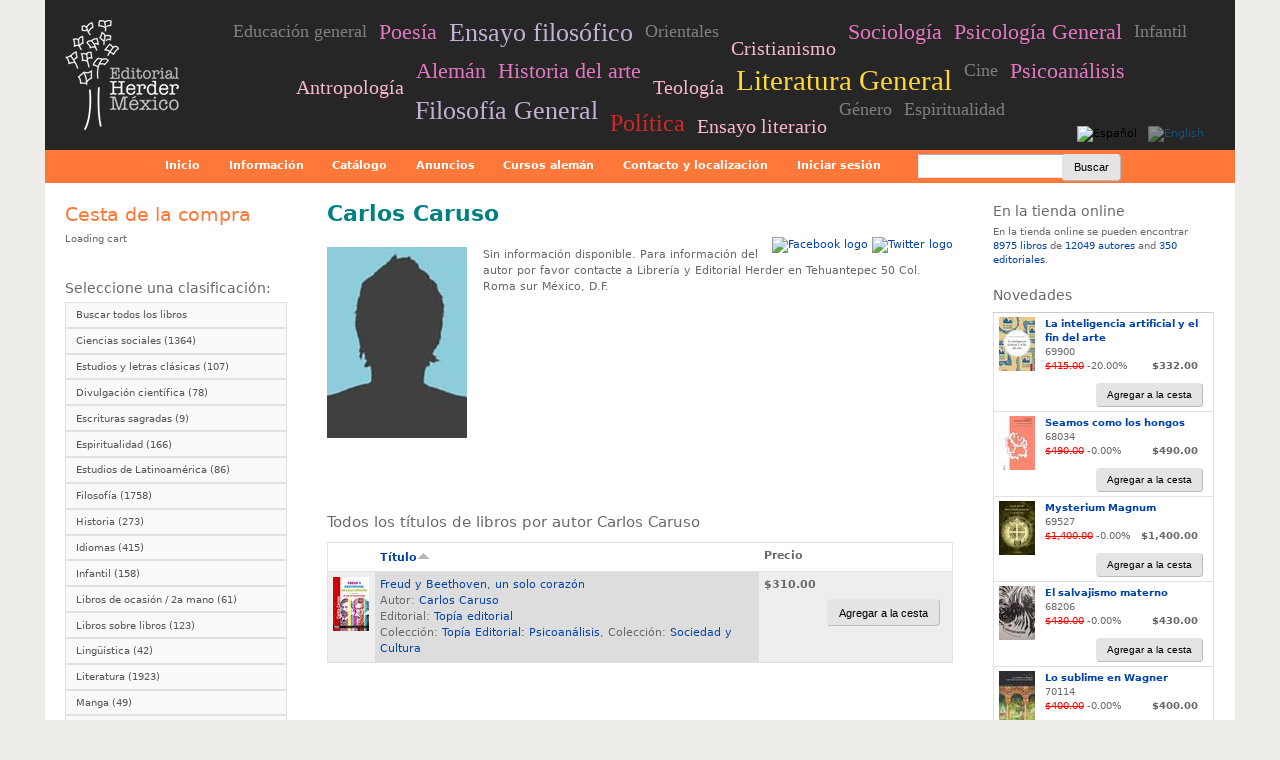

--- FILE ---
content_type: text/html; charset=utf-8
request_url: https://herder.com.mx/es/autores-writers/carlos-caruso
body_size: 19571
content:
<!DOCTYPE html>
<!--[if lt IE 7]><html class="lt-ie9 lt-ie8 lt-ie7" lang="es" dir="ltr"><![endif]-->
<!--[if IE 7]><html class="lt-ie9 lt-ie8" lang="es" dir="ltr"><![endif]-->
<!--[if IE 8]><html class="lt-ie9" lang="es" dir="ltr"><![endif]-->
<!--[if gt IE 8]><!--><html lang="es" dir="ltr"><!--<![endif]-->
<head>
<meta charset="utf-8" />
<script src="https://www.google.com/recaptcha/api.js?hl=es" async="async" defer="defer"></script>
<link rel="shortcut icon" href="https://herder.com.mx/sites/default/files/herder_mexico.png" type="image/png" />
<meta name="viewport" content="width=device-width, initial-scale=1" />
<meta name="description" content="Todos los títulos de libros por autor Carlos Caruso: Sin información disponible. Para información del autor por favor contacte a Librería y Editorial Herder en Tehuantepec 50 Col. Roma sur México, D.F." />
<meta name="MobileOptimized" content="width" />
<meta name="HandheldFriendly" content="true" />
<meta name="abstract" content="Todos los títulos de libros por autor Carlos Caruso: Sin información disponible. Para información del autor por favor contacte a Librería y Editorial Herder en Tehuantepec 50 Col. Roma sur México, D.F." />
<meta name="apple-mobile-web-app-capable" content="yes" />
<meta name="keywords" content="autores" />
<meta name="robots" content="follow, index" />
<meta name="generator" content="Drupal 7 (https://www.drupal.org)" />
<meta name="rights" content="Editorial Herder Mexico" />
<link rel="image_src" href="https://herder.com.mx/sites/default/files/uploads/writer_images/no_disponible_escritor.jpg" />
<link rel="canonical" href="https://herder.com.mx/es/autores-writers/carlos-caruso" />
<link rel="shortlink" href="https://herder.com.mx/es/node/66357" />
<meta http-equiv="content-language" content="es" />
<meta property="og:site_name" content="Editorial Herder Mexico" />
<meta property="og:type" content="article" />
<meta property="og:url" content="https://herder.com.mx/es/autores-writers/carlos-caruso" />
<meta property="og:title" content="Carlos Caruso" />
<meta property="og:updated_time" content="2024-07-01T17:00:38-06:00" />
<meta property="article:published_time" content="2024-06-24T18:05:48-06:00" />
<meta property="article:modified_time" content="2024-07-01T17:00:38-06:00" />
<link rel="alternate" hreflang="x-default" href="es" />
<link rel="alternate" hreflang="en" href="en" />
<title>Carlos Caruso | Editorial Herder MX</title>
<link type="text/css" rel="stylesheet" href="https://herder.com.mx/sites/default/files/css/css_xE-rWrJf-fncB6ztZfd2huxqgxu4WO-qwma6Xer30m4.css" media="all" />
<link type="text/css" rel="stylesheet" href="https://herder.com.mx/sites/default/files/css/css_-Pxq0SkY1UvUiTUxeEtTnioo6mLLljBEdq72GSBsrHU.css" media="all" />
<link type="text/css" rel="stylesheet" href="https://herder.com.mx/sites/default/files/css/css_UUB47YYV5UHVdNDHmPWaTL_MuBYFNnPtZp_vsI9We3c.css" media="all" />
<link type="text/css" rel="stylesheet" href="https://herder.com.mx/sites/default/files/css/css_qPpckvN5Y7z7T7sNf4IdcobSsYW0Ww8nXpGsjABU_N0.css" media="screen" />
<link type="text/css" rel="stylesheet" href="https://herder.com.mx/sites/default/files/css/css_iWa35SiZILcK1edJeXh1y36kvwEpw0p7xuN7C3QM0cg.css" media="all" />
<link type="text/css" rel="stylesheet" href="https://herder.com.mx/sites/default/files/css/css_0-zz7-KcoCxEn3RkF0BJT6UZE98zYcOGB1Xy0R4bPZM.css" media="print" />
<link type="text/css" rel="stylesheet" href="https://herder.com.mx/sites/default/files/css/css_oav9hUMzT6Afd-q7j1x0nH4sxq8bz_6-t9lwQeiHymo.css" media="only screen" />
<link type="text/css" rel="stylesheet" href="https://herder.com.mx/sites/default/files/css/css_WaeNUuqyk5Q0Sk_elb1A_V6rkivK8CHUCeG0ckpv1lM.css" media="screen" />
<link type="text/css" rel="stylesheet" href="https://herder.com.mx/sites/default/files/css/css_ngCF-NDZAhBDbglbGLgCQvn_wJL-nma-kYiCdBiyLnk.css" media="only screen" />

<!--[if lt IE 9]>
<link type="text/css" rel="stylesheet" href="https://herder.com.mx/sites/default/files/css/css_x5i_S0r3qnW6iH3yLWsPLJQ_8_BA65CqtDOdK4ZsrmQ.css" media="screen" />
<![endif]-->

<!--[if lte IE 9]>
<link type="text/css" rel="stylesheet" href="https://herder.com.mx/sites/default/files/css/css_AbpHGcgLb-kRsJGnwFEktk7uzpZOCcBY74-YBdrKVGs.css" media="screen" />
<![endif]-->
<script type="text/javascript" defer="defer" src="https://herder.com.mx/sites/default/files/google_tag/gtm_nvg6sw9t/google_tag.script.js?t71o8z"></script>
<script type="text/javascript" src="/sites/all/libraries/jquery-1.7.2/jquery-1.7.2.min.js?v=1.7.2"></script>
<script type="text/javascript" src="https://herder.com.mx/misc/jquery-extend-3.4.0.js?v=1.7.2"></script>
<script type="text/javascript" src="https://herder.com.mx/misc/jquery-html-prefilter-3.5.0-backport.js?v=1.7.2"></script>
<script type="text/javascript" src="https://herder.com.mx/misc/jquery.once.js?v=1.2"></script>
<script type="text/javascript" src="https://herder.com.mx/misc/drupal.js?t71o8z"></script>
<script type="text/javascript" src="https://herder.com.mx/sites/all/modules/equalheights/jquery.equalheights.js?v=1.0"></script>
<script type="text/javascript" src="https://herder.com.mx/sites/all/libraries/blazy/blazy.min.js?t71o8z"></script>
<script type="text/javascript" src="https://herder.com.mx/sites/all/modules/jquery_update/replace/ui/external/jquery.cookie.js?v=67fb34f6a866c40d0570"></script>
<script type="text/javascript" src="https://herder.com.mx/sites/all/modules/jquery_update/replace/jquery.form/4/jquery.form.min.js?v=4.2.1"></script>
<script type="text/javascript" src="https://herder.com.mx/sites/all/modules/select2/js/Drupal.select2.js?t71o8z"></script>
<script type="text/javascript" src="https://herder.com.mx/misc/form-single-submit.js?v=7.100"></script>
<script type="text/javascript" src="https://herder.com.mx/misc/form.js?v=7.100"></script>
<script type="text/javascript" src="https://herder.com.mx/misc/ajax.js?v=7.100"></script>
<script type="text/javascript" src="https://herder.com.mx/sites/all/modules/jquery_update/js/jquery_update.js?v=0.0.1"></script>
<script type="text/javascript" src="https://herder.com.mx/sites/all/modules/equalheights/equalheights.js?t71o8z"></script>
<script type="text/javascript" src="https://herder.com.mx/sites/all/modules/spamspan/spamspan.js?t71o8z"></script>
<script type="text/javascript" src="https://herder.com.mx/sites/all/modules/ubercart/uc_file/uc_file.js?t71o8z"></script>
<script type="text/javascript" src="https://herder.com.mx/sites/all/modules/lazy/lazy.js?t71o8z"></script>
<script type="text/javascript" src="https://herder.com.mx/sites/default/files/languages/es_6trIdjbXlS9L_674QlFYUyAMRJjNldPy45Yh_rhEggw.js?t71o8z"></script>
<script type="text/javascript" src="https://herder.com.mx/sites/all/modules/uc_ajax_cart/js/jquery.blockui.js?t71o8z"></script>
<script type="text/javascript" src="https://herder.com.mx/sites/all/modules/uc_ajax_cart/js/uc_ajax_cart.js?t71o8z"></script>
<script type="text/javascript" src="https://herder.com.mx/sites/all/modules/uc_ajax_cart/js/jquery.cookie.js?t71o8z"></script>
<script type="text/javascript" src="https://herder.com.mx/sites/all/modules/custom_search/js/custom_search.js?t71o8z"></script>
<script type="text/javascript" src="https://herder.com.mx/sites/all/modules/views/js/base.js?t71o8z"></script>
<script type="text/javascript" src="https://herder.com.mx/misc/progress.js?v=7.100"></script>
<script type="text/javascript" src="https://herder.com.mx/sites/all/modules/views/js/ajax_view.js?t71o8z"></script>
<script type="text/javascript" src="https://herder.com.mx/sites/all/modules/uc_out_of_stock/uc_out_of_stock.js?t71o8z"></script>
<script type="text/javascript" src="https://herder.com.mx/sites/all/modules/captcha/captcha.js?t71o8z"></script>
<script type="text/javascript" src="https://herder.com.mx/sites/all/libraries/imagesloaded/jquery.imagesloaded.min.js?t71o8z"></script>
<script type="text/javascript" src="https://herder.com.mx/sites/all/modules/google_analytics/googleanalytics.js?t71o8z"></script>
<script type="text/javascript" src="https://www.googletagmanager.com/gtag/js?id=G-DYBCY23YSS"></script>
<script type="text/javascript">
<!--//--><![CDATA[//><!--
window.google_analytics_uacct = "G-DYBCY23YSS";window.dataLayer = window.dataLayer || [];function gtag(){dataLayer.push(arguments)};gtag("js", new Date());gtag("set", "developer_id.dMDhkMT", true);(function(w,d,s,l,i){w[l]=w[l]||[];w[l].push({'gtm.start':
new Date().getTime(),event:'gtm.js'});var f=d.getElementsByTagName(s)[0],
j=d.createElement(s),dl=l!='dataLayer'?'&l='+l:'';j.async=true;j.src=
'https://www.googletagmanager.com/gtm.js?id='+i+dl;f.parentNode.insertBefore(j,f);
})(window,document,'script','dataLayer','GTM-NVG6SW9T');gtag("config", "G-DYBCY23YSS", {"groups":"default","anonymize_ip":true,"allow_ad_personalization_signals":false});
//--><!]]>
</script>
<script type="text/javascript" src="https://herder.com.mx/sites/all/libraries/select2/select2.min.js?t71o8z"></script>
<script type="text/javascript" src="https://herder.com.mx/sites/all/libraries/select2/select2_locale_es.js?t71o8z"></script>
<script type="text/javascript" src="https://herder.com.mx/sites/all/modules/extlink/js/extlink.js?t71o8z"></script>
<script type="text/javascript" src="https://herder.com.mx/sites/all/modules/antibot/js/antibot.js?t71o8z"></script>
<script type="text/javascript" src="https://herder.com.mx/sites/all/modules/webform/js/webform.js?t71o8z"></script>
<script type="text/javascript" src="https://herder.com.mx/sites/all/libraries/superfish/sftouchscreen.js?t71o8z"></script>
<script type="text/javascript" src="https://herder.com.mx/sites/all/libraries/superfish/sfsmallscreen.js?t71o8z"></script>
<script type="text/javascript" src="https://herder.com.mx/sites/all/libraries/superfish/jquery.hoverIntent.minified.js?t71o8z"></script>
<script type="text/javascript" src="https://herder.com.mx/sites/all/libraries/superfish/supposition.js?t71o8z"></script>
<script type="text/javascript" src="https://herder.com.mx/sites/all/libraries/superfish/superfish.js?t71o8z"></script>
<script type="text/javascript" src="https://herder.com.mx/sites/all/libraries/superfish/supersubs.js?t71o8z"></script>
<script type="text/javascript" src="https://herder.com.mx/sites/all/modules/superfish/superfish.js?t71o8z"></script>
<script type="text/javascript" src="https://herder.com.mx/sites/default/themes/sky/js/scripts.js?t71o8z"></script>
<script type="text/javascript">
<!--//--><![CDATA[//><!--
jQuery.extend(Drupal.settings, {"basePath":"\/","pathPrefix":"es\/","setHasJsCookie":0,"ajaxPageState":{"theme":"herder","theme_token":"XyjgwpTSt_sg_ZOJoDYwL8b0604nlMMEsg_dA7aBwyQ","jquery_version":"1.7.2","jquery_version_token":"X5wxGEH_fOY6T7kOaSz35a_mULzfBO2o1qA3USoOZno","js":{"https:\/\/herder.com.mx\/sites\/default\/files\/google_tag\/gtm_nvg6sw9t\/google_tag.script.js":1,"\/sites\/all\/libraries\/jquery-1.7.2\/jquery-1.7.2.min.js":1,"misc\/jquery-extend-3.4.0.js":1,"misc\/jquery-html-prefilter-3.5.0-backport.js":1,"misc\/jquery.once.js":1,"misc\/drupal.js":1,"sites\/all\/modules\/equalheights\/jquery.equalheights.js":1,"sites\/all\/libraries\/blazy\/blazy.min.js":1,"sites\/all\/modules\/jquery_update\/replace\/ui\/external\/jquery.cookie.js":1,"sites\/all\/modules\/jquery_update\/replace\/jquery.form\/4\/jquery.form.min.js":1,"sites\/all\/modules\/select2\/js\/Drupal.select2.js":1,"misc\/form-single-submit.js":1,"misc\/form.js":1,"misc\/ajax.js":1,"sites\/all\/modules\/jquery_update\/js\/jquery_update.js":1,"sites\/all\/modules\/equalheights\/equalheights.js":1,"sites\/all\/modules\/spamspan\/spamspan.js":1,"sites\/all\/modules\/ubercart\/uc_file\/uc_file.js":1,"sites\/all\/modules\/lazy\/lazy.js":1,"public:\/\/languages\/es_6trIdjbXlS9L_674QlFYUyAMRJjNldPy45Yh_rhEggw.js":1,"sites\/all\/modules\/uc_ajax_cart\/js\/jquery.blockui.js":1,"sites\/all\/modules\/uc_ajax_cart\/js\/uc_ajax_cart.js":1,"sites\/all\/modules\/uc_ajax_cart\/js\/jquery.cookie.js":1,"sites\/all\/modules\/custom_search\/js\/custom_search.js":1,"sites\/all\/modules\/views\/js\/base.js":1,"misc\/progress.js":1,"sites\/all\/modules\/views\/js\/ajax_view.js":1,"sites\/all\/modules\/uc_out_of_stock\/uc_out_of_stock.js":1,"sites\/all\/modules\/captcha\/captcha.js":1,"sites\/all\/libraries\/imagesloaded\/jquery.imagesloaded.min.js":1,"sites\/all\/modules\/google_analytics\/googleanalytics.js":1,"https:\/\/www.googletagmanager.com\/gtag\/js?id=G-DYBCY23YSS":1,"0":1,"sites\/all\/libraries\/select2\/select2.min.js":1,"sites\/all\/libraries\/select2\/select2_locale_es.js":1,"sites\/all\/modules\/extlink\/js\/extlink.js":1,"sites\/all\/modules\/antibot\/js\/antibot.js":1,"sites\/all\/modules\/webform\/js\/webform.js":1,"sites\/all\/libraries\/superfish\/sftouchscreen.js":1,"sites\/all\/libraries\/superfish\/sfsmallscreen.js":1,"sites\/all\/libraries\/superfish\/jquery.hoverIntent.minified.js":1,"sites\/all\/libraries\/superfish\/supposition.js":1,"sites\/all\/libraries\/superfish\/superfish.js":1,"sites\/all\/libraries\/superfish\/supersubs.js":1,"sites\/all\/modules\/superfish\/superfish.js":1,"sites\/default\/themes\/sky\/js\/scripts.js":1},"css":{"modules\/system\/system.base.css":1,"modules\/system\/system.menus.css":1,"modules\/system\/system.messages.css":1,"modules\/system\/system.theme.css":1,"modules\/field\/theme\/field.css":1,"sites\/all\/modules\/filebrowser\/css\/filebrowser_style.css":1,"sites\/all\/modules\/logintoboggan\/logintoboggan.css":1,"modules\/node\/node.css":1,"modules\/search\/search.css":1,"sites\/all\/modules\/ubercart\/uc_file\/uc_file.css":1,"sites\/all\/modules\/ubercart\/uc_order\/uc_order.css":1,"sites\/all\/modules\/ubercart\/uc_product\/uc_product.css":1,"sites\/all\/modules\/ubercart\/uc_store\/uc_store.css":1,"modules\/user\/user.css":1,"sites\/all\/modules\/extlink\/css\/extlink.css":1,"sites\/all\/modules\/views\/css\/views.css":1,"sites\/all\/modules\/cctags\/cctags.css":1,"sites\/all\/modules\/ctools\/css\/ctools.css":1,"sites\/all\/modules\/uc_ajax_cart\/css\/uc_ajax_cart.css":1,"modules\/locale\/locale.css":1,"sites\/all\/modules\/custom_search\/custom_search.css":1,"sites\/all\/modules\/uc_out_of_stock\/uc_out_of_stock.css":1,"sites\/all\/libraries\/select2\/select2.css":1,"sites\/all\/modules\/select2\/css\/select2_integration.css":1,"sites\/all\/modules\/ds\/layouts\/ds_3col_stacked_fluid\/ds_3col_stacked_fluid.css":1,"sites\/default\/files\/css\/follow.css":1,"sites\/all\/modules\/webform\/css\/webform.css":1,"sites\/all\/libraries\/superfish\/css\/superfish.css":1,"sites\/all\/libraries\/superfish\/css\/superfish-smallscreen.css":1,"sites\/all\/libraries\/superfish\/css\/superfish-vertical.css":1,"sites\/all\/libraries\/superfish\/style\/white.css":1,"sites\/all\/libraries\/superfish\/style\/default.css":1,"sites\/default\/themes\/adaptivetheme\/at_core\/css\/at.settings.style.headings.css":1,"sites\/default\/themes\/adaptivetheme\/at_core\/css\/at.layout.css":1,"sites\/default\/themes\/sky\/css\/html-elements.css":1,"sites\/default\/themes\/sky\/css\/forms.css":1,"sites\/default\/themes\/sky\/css\/tables.css":1,"sites\/default\/themes\/sky\/css\/page.css":1,"sites\/default\/themes\/sky\/css\/articles.css":1,"sites\/default\/themes\/sky\/css\/comments.css":1,"sites\/default\/themes\/sky\/css\/fields.css":1,"sites\/default\/themes\/sky\/css\/blocks.css":1,"sites\/default\/themes\/sky\/css\/navigation.css":1,"sites\/default\/themes\/herder\/color\/colors.css":1,"sites\/default\/themes\/sky\/css\/sky.settings.style.css":1,"sites\/default\/themes\/herder\/css\/herder.css":1,"sites\/default\/themes\/herder\/css\/sf-herder.css":1,"sites\/default\/themes\/sky\/css\/print.css":1,"public:\/\/adaptivetheme\/herder_files\/herder.responsive.layout.css":1,"public:\/\/adaptivetheme\/herder_files\/herder.fonts.css":1,"public:\/\/adaptivetheme\/herder_files\/herder.responsive.styles.css":1,"public:\/\/adaptivetheme\/herder_files\/herder.lt-ie9.layout.css":1,"sites\/default\/themes\/herder\/css\/ie-lte-9.css":1}},"uc_ajax_cart":{"CALLBACK":"\/es\/uc_ajax_cart\/add\/item","SHOW_CALLBACK":"\/es\/uc_ajax_cart\/show","ADD_TITLE":"Please wait","ADD_MESSAGE":"Add product to cart","REMOVE_TITLE":"Please wait","REMOVE_MESSAGE":"Remove product from cart","CART_LINK_CALLBACK":"\/es\/uc_ajax_cart\/addlink","BLOCK_UI":1,"TIMEOUT":2000,"UPDATE_CALLBACK":"\/es\/uc_ajax_cart\/update","UPDATE_MESSAGE":"Actualizar cesta","UPDATE":0,"CART_OPERATION":"Cesta de la compra","CART_VIEW_ON":0,"SHOW_VIEW_CALLBACK":"\/es\/uc_ajax_cart\/show-cart-view","TRACK_CLOSED_STATE":0,"INITIAL_CLOSED_STATE":1,"CART_PANE_EFFECT":1,"CART_PANE_EFFECT_DURATION":200,"HIDE_CART_OPERATIONS":0,"COLLAPSIBLE_CART":1},"custom_search":{"form_target":"_self","solr":0},"uc_out_of_stock":{"path":"\/es\/uc_out_of_stock\/query","throbber":0,"instock":0,"msg":"\u003Cp\u003E\u003Cspan\u003EFuera de stock\u003C\/span\u003E\u003C\/p\u003E"},"urlIsAjaxTrusted":{"\/es\/autores-writers\/carlos-caruso":true,"\/es\/views\/ajax":true,"\/es\/search\/node":true,"\/es\/webform\/newsletter":true},"views":{"ajax_path":"\/es\/views\/ajax","ajaxViews":{"views_dom_id:e0fb5f96f374837feca6c9b716c52c3b":{"view_name":"books_from_","view_display_id":"block_1","view_args":"66357","view_path":"node\/66357","view_base_path":null,"view_dom_id":"e0fb5f96f374837feca6c9b716c52c3b","pager_element":"1"},"views_dom_id:344bc9cdee2a57b0e65909dc021de1aa":{"view_name":"books_from_","view_display_id":"block","view_args":"66357","view_path":"node\/66357","view_base_path":null,"view_dom_id":"344bc9cdee2a57b0e65909dc021de1aa","pager_element":"1"},"views_dom_id:d235f824abecdd464d10fbc4101e29c1":{"view_name":"books_from_","view_display_id":"block_2","view_args":"66357","view_path":"node\/66357","view_base_path":null,"view_dom_id":"d235f824abecdd464d10fbc4101e29c1","pager_element":"1"}}},"equalHeightsModule":{"classes":[{"selector":".view-publishers-alphabetical .views-field-title a","mediaquery":"","minheight":"","maxheight":"","overflow":"hidden"},{"selector":".view-area-catalog .views-row .views-field-field-booktitle","mediaquery":"","minheight":"32","maxheight":"70","overflow":"hidden"}],"imagesloaded_ie8":1},"googleanalytics":{"account":["G-DYBCY23YSS"],"trackOutbound":1,"trackMailto":1,"trackDownload":1,"trackDownloadExtensions":"7z|aac|arc|arj|asf|asx|avi|bin|csv|doc(x|m)?|dot(x|m)?|exe|flv|gif|gz|gzip|hqx|jar|jpe?g|js|mp(2|3|4|e?g)|mov(ie)?|msi|msp|pdf|phps|png|ppt(x|m)?|pot(x|m)?|pps(x|m)?|ppam|sld(x|m)?|thmx|qtm?|ra(m|r)?|sea|sit|tar|tgz|torrent|txt|wav|wma|wmv|wpd|xls(x|m|b)?|xlt(x|m)|xlam|xml|z|zip"},"select_2":{"excludes":{"by_id":{"values":[],"reg_exs":[]},"by_class":[],"by_selectors":[]},"branch":3,"default_settings":{"separator":"\u00b6","jqui_sortable":false,"dropdownAutoWidth":true,"width":"off","containerCssClass":"","minimumResultsForSearch":"10"},"process_all_selects_on_page":true,"no_version_check":false,"elements":[],"settings_updated":false},"superfish":[{"id":"1","sf":{"animation":{"opacity":"show","height":"show","width":"show"},"speed":"fast","autoArrows":false,"dropShadows":false},"plugins":{"touchscreen":{"mode":"window_width","breakpointUnit":"px"},"smallscreen":{"mode":"window_width","breakpointUnit":"px","expandText":"Desplegar","collapseText":"Plegar","title":"Main menu"},"supersubs":true}},{"id":"4","sf":{"animation":{"opacity":"show","height":"show"},"speed":"fast"},"plugins":{"touchscreen":{"mode":"window_width","breakpointUnit":"px"},"smallscreen":{"mode":"window_width","breakpoint":480,"breakpointUnit":"px","expandText":"Desplegar","collapseText":"Plegar","title":"Temas"},"supposition":true,"supersubs":true}},{"id":"3","sf":{"pathLevels":"0","animation":{"opacity":"show","height":"show"},"speed":"fast","autoArrows":false,"dropShadows":false},"plugins":{"supposition":true}}],"extlink":{"extTarget":"_blank","extClass":"ext","extLabel":"(link is external)","extImgClass":0,"extIconPlacement":"append","extSubdomains":1,"extExclude":"","extInclude":"","extCssExclude":".service-links, .twitter-share-button","extCssExplicit":"","extAlert":0,"extAlertText":"This link will take you to an external web site.","mailtoClass":"mailto","mailtoLabel":"(link sends e-mail)","extUseFontAwesome":false},"antibot":{"forms":{"webform-client-form-25115":{"action":"\/es\/webform\/newsletter","key":"434cefeb748a45c5b349b52893932260"}}},"adaptivetheme":{"herder":{"layout_settings":{"bigscreen":"three-col-grail","tablet_landscape":"three-col-grail","tablet_portrait":"two-sidebars-left-stack","smalltouch_landscape":"one-col-vert","smalltouch_portrait":"one-col-stack"},"media_query_settings":{"bigscreen":"only screen and (min-width:1190px)","tablet_landscape":"only screen and (min-width:769px) and (max-width:1189px)","tablet_portrait":"only screen and (min-width:481px) and (max-width:768px)","smalltouch_landscape":"only screen and (min-width:321px) and (max-width:480px)","smalltouch_portrait":"only screen and (max-width:320px)"}}},"lazy":{"errorClass":"b-error","loadInvisible":false,"offset":100,"saveViewportOffsetDelay":50,"selector":".b-lazy","src":"data-src","successClass":"b-loaded","validateDelay":25}});
//--><!]]>
</script>
<!--[if lt IE 9]>
<script src="https://herder.com.mx/sites/default/themes/adaptivetheme/at_core/scripts/html5.js?t71o8z"></script>
<![endif]-->
</head>
<body class="html not-front not-logged-in two-sidebars page-node page-node- page-node-66357 node-type-writer i18n-es site-name-hidden atr-7.x-3.x color-scheme-custom herder bs-n bb-n mb-n mbp-c rc-0 rct-0">
  <div id="skip-link" class="nocontent">
    <a href="#main-content" class="element-invisible element-focusable">Pasar al contenido principal</a>
  </div>
  <div class="region region-page-top"><div class="region-inner clearfix"><noscript aria-hidden="true"><iframe src="https://www.googletagmanager.com/ns.html?id=GTM-NVG6SW9T" height="0" width="0" style="display:none;visibility:hidden"></iframe></noscript>
</div></div>  <div id="page" class="container page ssc-n ssw-n ssa-l sss-n btc-n btw-n bta-l bts-n ntc-n ntw-b nta-l nts-n ctc-n ctw-b cta-l cts-n ptc-n ptw-b pta-l pts-n with-footer">

  
  <header id="header" class="clearfix" role="banner">

          <!-- start: Branding -->
      <div id="branding" class="branding-elements clearfix">

                  <div id="logo">
            <a href="/es"><img class="site-logo" src="https://herder.com.mx/sites/default/files/logo_herder.png" alt="Editorial Herder Mexico" /></a>          </div>
        
                  <!-- start: Site name and Slogan hgroup -->
          <span  class="element-invisible h-group" id="name-and-slogan">

                         <h1  class="element-invisible" id="site-name"><a href="/es" title="Página de inicio">Editorial Herder Mexico</a></h1>
            
            
          </span><!-- /end #name-and-slogan -->

        
      </div><!-- /end #branding -->
    
    <div class="region region-header"><div class="region-inner clearfix"><div id="block-cctags-1" class="block block-cctags no-title" ><div class="block-inner clearfix">  
  
  <div class="block-content content no-title"><div class="cctags cctags-block wrapper"><a href="/es/temas/educacion-general" class="cctags cctags-block vid-10 level-1 depth-1 count-115 ccfilter tooltip" title="" rel="tag">Educación general</a>&nbsp; <a href="/es/temas/poesia" class="cctags cctags-block vid-10 level-3 depth-1 count-276 ccfilter tooltip" title="" rel="tag">Poesía</a>&nbsp; <a href="/es/temas/ensayo-filosofico" class="cctags cctags-block vid-10 level-5 depth-1 count-813 ccfilter tooltip" title="" rel="tag">Ensayo filosófico</a>&nbsp; <a href="/es/temas/orientales" class="cctags cctags-block vid-10 level-1 depth-1 count-123 ccfilter tooltip" title="" rel="tag">Orientales</a>&nbsp; <a href="/es/temas/cristianismo" class="cctags cctags-block vid-10 level-2 depth-1 count-176 ccfilter tooltip" title="" rel="tag">Cristianismo</a>&nbsp; <a href="/es/temas/sociologia" class="cctags cctags-block vid-10 level-3 depth-1 count-296 ccfilter tooltip" title="" rel="tag">Sociología</a>&nbsp; <a href="/es/temas/psicologia-general" class="cctags cctags-block vid-10 level-3 depth-1 count-319 ccfilter tooltip" title="" rel="tag">Psicología General</a>&nbsp; <a href="/es/temas/infantil" class="cctags cctags-block vid-10 level-1 depth-0 count-158 ccfilter tooltip" title="" rel="tag">Infantil</a>&nbsp; <a href="/es/temas/antropologia" class="cctags cctags-block vid-10 level-2 depth-1 count-177 ccfilter tooltip" title="" rel="tag">Antropología</a>&nbsp; <a href="/es/temas/aleman" class="cctags cctags-block vid-10 level-3 depth-1 count-287 ccfilter tooltip" title="" rel="tag">Alemán</a>&nbsp; <a href="/es/temas/historia-del-arte" class="cctags cctags-block vid-10 level-3 depth-1 count-372 ccfilter tooltip" title="" rel="tag">Historia del arte</a>&nbsp; <a href="/es/temas/teologia" class="cctags cctags-block vid-10 level-2 depth-0 count-174 ccfilter tooltip" title="" rel="tag">Teología</a>&nbsp; <a href="/es/temas/literatura-general" class="cctags cctags-block vid-10 level-6 depth-1 count-1346 ccfilter tooltip" title="" rel="tag">Literatura General</a>&nbsp; <a href="/es/temas/cine" class="cctags cctags-block vid-10 level-1 depth-1 count-127 ccfilter tooltip" title="" rel="tag">Cine</a>&nbsp; <a href="/es/temas/psicoanalisis" class="cctags cctags-block vid-10 level-3 depth-1 count-264 ccfilter tooltip" title="" rel="tag">Psicoanálisis</a>&nbsp; <a href="/es/temas/filosofia-general" class="cctags cctags-block vid-10 level-5 depth-1 count-856 ccfilter tooltip" title="" rel="tag">Filosofía General</a>&nbsp; <a href="/es/temas/politica" class="cctags cctags-block vid-10 level-4 depth-1 count-402 ccfilter tooltip" title="" rel="tag">Política</a>&nbsp; <a href="/es/temas/ensayo-literario" class="cctags cctags-block vid-10 level-2 depth-1 count-247 ccfilter tooltip" title="" rel="tag">Ensayo literario</a>&nbsp; <a href="/es/temas/genero" class="cctags cctags-block vid-10 level-1 depth-1 count-173 ccfilter tooltip" title="" rel="tag">Género</a>&nbsp; <a href="/es/temas/espiritualidad" class="cctags cctags-block vid-10 level-1 depth-0 count-166 ccfilter tooltip" title="" rel="tag">Espiritualidad</a>&nbsp; </div></div>
  </div></div><div id="block-locale-language" class="block block-locale no-title"  role="complementary"><div class="block-inner clearfix">  
  
  <div class="block-content content no-title"><ul class="language-switcher-locale-url"><li><a href="/es/autores-writers/carlos-caruso" class="language-link active" xml:lang="es"><img class="language-icon image-style-none" src="https://herder.com.mx/sites/all/libraries/famfamfamflags/es.png" width="16" height="11" alt="Español" title="Español" /></a></li><li><a href="/en/autores-writers/carlos-caruso" class="language-link" xml:lang="en"><img class="language-icon image-style-none" src="https://herder.com.mx/sites/all/libraries/famfamfamflags/en.png" width="16" height="11" alt="English" title="English" /></a></li></ul></div>
  </div></div></div></div>    <div id="menu-bar" class="nav clearfix"><h2 class="menu-toggle"><a href="#">Menú</a></h2><nav id="block-superfish-1" class="block block-superfish no-title menu-wrapper menu-bar-wrapper clearfix" >  
  
  <ul  id="superfish-1" class="menu sf-menu sf-main-menu sf-horizontal sf-style-default"><li id="menu-5192-1" class="sf-depth-1 sf-no-children"><a href="/es" title="" class="sf-depth-1">Inicio</a></li><li id="menu-4292-1" class="sf-depth-1 menuparent"><span title="" class="sf-depth-1 menuparent nolink" tabindex="0">Información</span><ul><li id="menu-4297-1" class="sf-depth-2 sf-no-children"><a href="/es/quienes-somos" class="sf-depth-2">Quiénes somos</a></li><li id="menu-4293-1" class="sf-depth-2 sf-no-children"><a href="/es/para-mayoristas-de-editorial-herder" class="sf-depth-2">Mayoristas</a></li><li id="menu-4296-1" class="sf-depth-2 sf-no-children"><a href="/es/como-comprar-0" class="sf-depth-2">Cómo comprar</a></li><li id="menu-17160-1" class="sf-depth-2 sf-no-children"><a href="/es/devoluciones" title="Qué hacer en caso de recibir un libro dañado" class="sf-depth-2">Devoluciones</a></li><li id="menu-4388-1" class="sf-depth-2 sf-no-children"><a href="/es/manuscritos-0" class="sf-depth-2">Manuscritos</a></li><li id="menu-4878-1" class="sf-depth-2 sf-no-children"><a href="/es/amigos-de-herder" class="sf-depth-2">Amigos de Herder</a></li></ul></li><li id="menu-1393-1" class="sf-depth-1 menuparent"><span title="" class="sf-depth-1 menuparent nolink" tabindex="0">Catálogo</span><ul><li id="menu-5530-1" class="sf-depth-2 sf-no-children"><a href="/es/books/a-z" title="" class="sf-depth-2">Libros A-Z</a></li><li id="menu-1279-1" class="sf-depth-2 sf-no-children"><a href="/es/writers/a-z" title="" class="sf-depth-2">Autores A-Z</a></li><li id="menu-1280-1" class="sf-depth-2 sf-no-children"><a href="/es/publishers/a-z" title="" class="sf-depth-2">Editoriales A-Z</a></li><li id="menu-4372-1" class="sf-depth-2 sf-no-children"><a href="/es/collections-alphabetical" title="" class="sf-depth-2">Colecciones A-Z</a></li><li id="menu-184-1" class="sf-depth-2 sf-no-children"><a href="/es/search" title="" class="sf-depth-2">Buscar</a></li></ul></li><li id="menu-5529-1" class="sf-depth-1 menuparent"><span title="" class="sf-depth-1 menuparent nolink" tabindex="0">Anuncios</span><ul><li id="menu-1257-1" class="sf-depth-2 sf-no-children"><a href="/es/topics" title="" class="sf-depth-2">Avisos importantes</a></li><li id="menu-1253-1" class="sf-depth-2 sf-no-children"><a href="/es/in-the-press" title="" class="sf-depth-2">En la prensa</a></li><li id="menu-10116-1" class="sf-depth-2 sf-no-children"><a href="/es/announcements/esperamos" title="Estos son los títulos recién publicados en España, próximamente los tendremos disponibles en México." class="sf-depth-2">Esperamos</a></li><li id="menu-10117-1" class="sf-depth-2 sf-no-children"><a href="/es/announcements/mas-vendido" title="Más vendido" class="sf-depth-2">Más vendido</a></li><li id="menu-10118-1" class="sf-depth-2 sf-no-children"><a href="/es/announcements/novedades" title="Novedades" class="sf-depth-2">Novedades</a></li><li id="menu-14069-1" class="sf-depth-2 sf-no-children"><a href="/es/announcements/novedades-herder" title="Novedades Herder" class="sf-depth-2">Novedades Herder</a></li><li id="menu-10119-1" class="sf-depth-2 sf-no-children"><a href="/es/announcements/promociones" title="Promociones" class="sf-depth-2">Promociones</a></li><li id="menu-10121-1" class="sf-depth-2 sf-no-children"><a href="/es/announcements/recomendado" title="Recomendado" class="sf-depth-2">Recomendado</a></li></ul></li><li id="menu-1245-1" class="sf-depth-1 menuparent"><span title="" class="sf-depth-1 menuparent nolink" tabindex="0">Cursos alemán</span><ul><li id="menu-29307-1" class="sf-depth-2 sf-no-children"><a href="/es/studio-d/studio-b2" title="Studio B2" class="sf-depth-2">Studio B2</a></li><li id="menu-18922-1" class="sf-depth-2 sf-no-children"><a href="/es/studio-d/studio-c1" title="Studio C1" class="sf-depth-2">Studio C1</a></li><li id="menu-182132-1" class="sf-depth-2 sf-no-children"><a href="/es/studio-d/weitblick" title="Weitblick" class="sf-depth-2">Weitblick</a></li><li id="menu-54611-1" class="sf-depth-2 sf-no-children"><a href="/es/studio-d/studio-express" title="Studio [express]" class="sf-depth-2">Studio [express]</a></li><li id="menu-182130-1" class="sf-depth-2 sf-no-children"><a href="/es/studio-d/prima-aktiv" title="Prima Aktiv" class="sf-depth-2">Prima Aktiv</a></li><li id="menu-18920-1" class="sf-depth-2 sf-no-children"><a href="/es/studio-d/prima-plus" title="Prima Plus" class="sf-depth-2">Prima Plus</a></li><li id="menu-182127-1" class="sf-depth-2 sf-no-children"><a href="/es/studio-d/pluspunkt-deutsch" title="Pluspunkt Deutsch" class="sf-depth-2">Pluspunkt Deutsch</a></li><li id="menu-5547-1" class="sf-depth-2 sf-no-children"><a href="/es/studio-d/audio-libro" title="Audio Libro" class="sf-depth-2">Audio Libro</a></li><li id="menu-182133-1" class="sf-depth-2 sf-no-children"><a href="/es/studio-d/das-leben" title="Das Leben" class="sf-depth-2">Das Leben</a></li><li id="menu-5548-1" class="sf-depth-2 sf-no-children"><a href="/es/studio-d/diccionarios" title="Diccionarios" class="sf-depth-2">Diccionarios</a></li><li id="menu-182128-1" class="sf-depth-2 sf-no-children"><a href="/es/studio-d/fokus" title="Fokus" class="sf-depth-2">Fokus</a></li><li id="menu-5549-1" class="sf-depth-2 sf-no-children"><a href="/es/studio-d/gramatica" title="Gramática" class="sf-depth-2">Gramática</a></li><li id="menu-18921-1" class="sf-depth-2 sf-no-children"><a href="/es/studio-d/panorama" title="Panorama" class="sf-depth-2">Panorama</a></li><li id="menu-5551-1" class="sf-depth-2 sf-no-children"><a href="/es/studio-d/prufungstraining" title="Prüfungstraining" class="sf-depth-2">Prüfungstraining</a></li><li id="menu-5552-1" class="sf-depth-2 sf-no-children"><a href="/es/studio-d/studio-21" title="Studio 21" class="sf-depth-2">Studio 21</a></li><li id="menu-182131-1" class="sf-depth-2 sf-no-children"><a href="/es/studio-d/studio-d" title="Studio d" class="sf-depth-2">Studio d</a></li></ul></li><li id="menu-1502-1" class="sf-depth-1 menuparent"><span title="" class="sf-depth-1 menuparent nolink" tabindex="0">Contacto y localización</span><ul><li id="menu-1471-1" class="sf-depth-2 sf-no-children"><a href="/es/address/direccion-y-ruta" class="sf-depth-2">Dirección y Ruta</a></li><li id="menu-1302-1" class="sf-depth-2 sf-no-children"><a href="/es/webform/contacto" class="sf-depth-2">Contacto</a></li><li id="menu-5541-1" class="sf-depth-2 sf-no-children"><a href="/es/webform/newsletter" class="sf-depth-2">Circular/boletin</a></li></ul></li><li id="menu-4375-1" class="sf-depth-1 sf-no-children"><a href="/es/user/login" title="" class="sf-depth-1">Iniciar sesión</a></li><li id="menu-11726-1" class="sf-depth-1 sf-no-children"><div id="block-custom-search-blocks-1" class="block block-custom-search-blocks no-title" ><div class="block-inner clearfix">  
  
  <div class="block-content content no-title"><form class="search-form" role="search" action="/es/autores-writers/carlos-caruso" method="post" id="custom-search-blocks-form-1" accept-charset="UTF-8"><div><div class="form-item form-type-textfield form-item-custom-search-blocks-form-1">
  <label class="element-invisible" for="edit-custom-search-blocks-form-1--2">Search this site </label>
 <input title="Buscar en este sitio." class="custom-search-box form-text" placeholder="" type="text" id="edit-custom-search-blocks-form-1--2" name="custom_search_blocks_form_1" value="" size="17" maxlength="128" />
</div>
<fieldset class="custom_search-popup form-wrapper" id="edit-popup"><div class="fieldset-wrapper"><div class="form-item form-type-radios form-item-custom-search-types">
  <label for="edit-custom-search-types">Redefinir búsqueda </label>
 <div id="edit-custom-search-types" class="form-radios custom-search-selector custom-search-types"><div class="form-item form-type-radio form-item-custom-search-types">
 <input class="custom-search-selector custom-search-types form-radio" type="radio" id="edit-custom-search-types-c-all" name="custom_search_types" value="c-all" checked="checked" />  <label class="option" for="edit-custom-search-types-c-all">- Cualquier - </label>

</div>
<div class="form-item form-type-radio form-item-custom-search-types">
 <input class="custom-search-selector custom-search-types form-radio" type="radio" id="edit-custom-search-types-c-writer" name="custom_search_types" value="c-writer" />  <label class="option" for="edit-custom-search-types-c-writer">Autores / Writers </label>

</div>
<div class="form-item form-type-radio form-item-custom-search-types">
 <input class="custom-search-selector custom-search-types form-radio" type="radio" id="edit-custom-search-types-c-ebook" name="custom_search_types" value="c-ebook" />  <label class="option" for="edit-custom-search-types-c-ebook">Libro electrónico / Ebook </label>

</div>
<div class="form-item form-type-radio form-item-custom-search-types">
 <input class="custom-search-selector custom-search-types form-radio" type="radio" id="edit-custom-search-types-c-publisher" name="custom_search_types" value="c-publisher" />  <label class="option" for="edit-custom-search-types-c-publisher">Editoriales / Publishers </label>

</div>
<div class="form-item form-type-radio form-item-custom-search-types">
 <input class="custom-search-selector custom-search-types form-radio" type="radio" id="edit-custom-search-types-c-product" name="custom_search_types" value="c-product" />  <label class="option" for="edit-custom-search-types-c-product">Libros / Books </label>

</div>
</div>
</div>
</div></fieldset>
<div class="form-actions form-wrapper" id="edit-actions--16"><input type="submit" id="edit-submit" name="op" value="Buscar" class="form-submit" /></div><input type="hidden" name="delta" value="1" />
<input type="hidden" name="form_build_id" value="form-dsfbrnqrVmqTCngqQmGNq6an-vCXC6mEOqgp3UCgu4s" />
<input type="hidden" name="form_id" value="custom_search_blocks_form_1" />
</div></form></div>
  </div></div></li></ul>
  </nav></div>
  </header>

  <div id="columns" class="no-menu-bar">
    <div class="columns-inner clearfix">

                  
      
      
      <div id="content-column">
        <div class="content-inner">

          
          <section id="main-content" role="main">

                                      <header id="main-content-header">

                                  <h1 id="page-title">
                    Carlos Caruso                  </h1>
                
                
              </header>
                        
            <!-- region: Main Content -->
                          <div id="content">
                <div id="block-system-main" class="block block-system no-title" >  
  
  <div  role="article" class="ds-3col-stacked-fluid node node-writer article view-mode-full group-one-sidebar group-sidebar-left clearfix">

  
  <div class="group-header">
      </div>

      <div class="group-left">
      <div class="field field-name-field-writer-image field-type-image field-label-hidden view-mode-full"><div class="field-items"><figure class="clearfix field-item even"><img class="image-style-writer" src="https://herder.com.mx/sites/default/files/styles/writer/public/uploads/writer_images/no_disponible_escritor.jpg?itok=rMrtAQRi" width="140" height="191" alt="Carlos Caruso" title="Carlos Caruso" /></figure></div></div>    </div>
  
      <div class="group-middle">
      <div class="field field-name-service-links-displays-group field-type-ds field-label-hidden view-mode-full"><div class="field-items"><div class="field-item even"><div class="service-links"><a href="https://www.facebook.com/sharer.php?u=https%3A//herder.com.mx/es/autores-writers/carlos-caruso&amp;t=Carlos%20Caruso" title="Compartir en Facebook" class="service-links-facebook" rel="nofollow" target="_blank"><img class="image-style-none" src="https://herder.com.mx/sites/all/modules/service_links/images/facebook.png" alt="Facebook logo" /></a> <a href="https://twitter.com/share?url=https%3A//herder.com.mx/es/autores-writers/carlos-caruso&amp;text=Carlos%20Caruso" title="Compartir en Twitter" class="service-links-twitter" rel="nofollow" target="_blank"><img class="image-style-none" src="https://herder.com.mx/sites/all/modules/service_links/images/twitter.png" alt="Twitter logo" /></a></div></div></div></div><div class="field field-name-synops-es field-type-ds field-label-hidden view-mode-full"><div class="field-items"><div class="field-item even"><div class="view view-product-synops-es-en view-id-product_synops_es_en view-display-id-block_5 view-dom-id-c8f80253b1be5c3ff71905505e18c045">
        
  
  
      <div class="view-content">
        <div class="views-row views-row-1 views-row-odd views-row-first views-row-last">
      
  <div class="views-field views-field-field-writer-synops-es">        <div class="field-content"><p>Sin información disponible. Para información del autor por favor contacte a Librería y Editorial Herder en Tehuantepec 50 Col. Roma sur México, D.F.</p></div>  </div>  </div>
    </div>
  
  
  
  
  
  
</div></div></div></div>    </div>
  
  
  <div class="group-footer">
      </div>

</div>


  </div>              </div>
            
            
          </section>

          <div class="region region-content-aside"><div class="region-inner clearfix"><section id="block-views-books-from-block" class="block block-views" ><div class="block-inner clearfix">  
      <h2 class="block-title">Todos los títulos de libros por autor Carlos Caruso</h2>
  
  <div class="block-content content"><div class="view view-books-from- view-id-books_from_ view-display-id-block view-dom-id-344bc9cdee2a57b0e65909dc021de1aa">
        
  
  
      <div class="view-content">
      <table  class="views-table cols-4">
         <thead>
      <tr>
                  <th  class="views-field views-field-uc-product-image" scope="col">
                      </th>
                  <th  class="views-field views-field-field-booktitle active" scope="col">
            <a href="/es/autores-writers/carlos-caruso?order=field_booktitle&amp;sort=desc" title="ordenar por Título" class="active">Título<img class="image-style-none" src="https://herder.com.mx/misc/arrow-desc.png" width="13" height="13" alt="orden descendente" title="orden descendente" /></a>          </th>
                  <th  class="views-field views-field-field-discount" scope="col">
            Precio          </th>
                  <th  class="views-field views-field-addtocartlink" scope="col">
                      </th>
              </tr>
    </thead>
    <tbody>
          <tr  class="odd views-row-first views-row-last">
                  <td  class="views-field views-field-uc-product-image">
            <a href="/es/libros-books/freud-y-beethoven-un-solo-corazon/carlos-caruso/topia-editorial"><img class="image-style-book-block" src="https://herder.com.mx/sites/default/files/styles/book_block/public/uploads/product_images/freud_y_beethoven_topia.jpg?itok=0faX6ut_" width="36" height="54" alt="Freud y Beethoven, un solo corazón - Carlos Caruso - Topía editorial" title="Freud y Beethoven, un solo corazón - Carlos Caruso - Topía editorial" /></a>          </td>
                  <td  class="views-field views-field-field-booktitle active">
            <a href="https://herder.com.mx/es/libros-books/freud-y-beethoven-un-solo-corazon/carlos-caruso/topia-editorial">Freud y Beethoven, un solo corazón</a><br />Autor: <a href="/es/autores-writers/carlos-caruso" class="active">Carlos Caruso</a><br />Editorial: <a href="/es/editoriales-publishers/topia-editorial">Topía editorial</a><br />Colección: <a href="/es/collection/topia-editorial-psicoanalisis">Topía Editorial: Psicoanálisis</a>, Colección: <a href="/es/collection/sociedad-y-cultura">Sociedad y Cultura</a>          </td>
                  <td  class="views-field views-field-field-discount">
            <b><span class="uc-price">$310.00</span></b>          </td>
                  <td  class="views-field views-field-addtocartlink">
            <form class="ajax-cart-submit-form" action="/es/autores-writers/carlos-caruso" method="post" id="uc-product-add-to-cart-form-66393--3" accept-charset="UTF-8"><div><input type="hidden" name="qty" value="1" />
<input type="hidden" name="form_build_id" value="form-wIOlOhxM8fZgQG7LLRaVkkr6YScMHEF10ni6vkHhY-g" />
<input type="hidden" name="form_id" value="uc_product_add_to_cart_form_66393" />
<input type="hidden" name="product-nid" value="66393" />
<div class="form-actions form-wrapper" id="edit-actions--19"><input class="node-add-to-cart ajax-cart-submit-form-button form-submit" type="submit" id="edit-submit-66393" name="op" value="Agregar a la cesta" /></div></div></form>          </td>
              </tr>
      </tbody>
</table>
    </div>
  
  
  
  
  
  
</div></div>
  </div></section></div></div>
        </div>
      </div>

      <div class="region region-sidebar-first sidebar"><div class="region-inner clearfix"><section id="block-uc-ajax-cart-delta-0" class="block block-uc-ajax-cart" ><div class="block-inner clearfix">  
      <h2 class="block-title"><span class="title block-title" id="ajax-cart-headline"><a href="#" id="ajaxCartToggleView">Cesta de la compra</a></span></h2>
  
  <div class="block-content content"><div id="ajaxCartUpdate" class="load-on-view"><p>Loading cart</p></div></div>
  </div></section><nav id="block-superfish-4" class="block block-superfish" ><div class="block-inner clearfix">  
      <h2 class="block-title">Seleccione una clasificación:</h2>
  
  <div class="block-content content clearfix"><ul  id="superfish-4" class="menu sf-menu sf-menu-category sf-vertical sf-style-white"><li id="menu-29104-4" class="sf-depth-1 sf-no-children"><a href="/es/books/a-z" class="sf-depth-1">Buscar todos los libros</a></li><li id="menu-359409-4" class="sf-depth-1 menuparent"><a href="/es/temas/ciencias-sociales" class="sf-depth-1 menuparent">Ciencias sociales (1364)</a><ul><li id="menu-359410-4" class="sf-depth-2 sf-no-children"><a href="/es/temas/anarquismo" class="sf-depth-2">Anarquismo (1)</a></li><li id="menu-359411-4" class="sf-depth-2 sf-no-children"><a href="/es/temas/antropologia" class="sf-depth-2">Antropología (177)</a></li><li id="menu-359412-4" class="sf-depth-2 sf-no-children"><a href="/es/temas/antropologia-general" class="sf-depth-2">Antropología General (7)</a></li><li id="menu-359413-4" class="sf-depth-2 sf-no-children"><a href="/es/temas/derecho" class="sf-depth-2">Derecho (96)</a></li><li id="menu-359414-4" class="sf-depth-2 sf-no-children"><a href="/es/temas/derechos-humanos" class="sf-depth-2">Derechos humanos (13)</a></li><li id="menu-359416-4" class="sf-depth-2 sf-no-children"><a href="/es/temas/ecologia-planeta-tierra" class="sf-depth-2">Ecología / Planeta Tierra (50)</a></li><li id="menu-359417-4" class="sf-depth-2 sf-no-children"><a href="/es/temas/economia" class="sf-depth-2">Economía (70)</a></li><li id="menu-359418-4" class="sf-depth-2 sf-no-children"><a href="/es/temas/genero" class="sf-depth-2">Género (173)</a></li><li id="menu-359419-4" class="sf-depth-2 sf-no-children"><a href="/es/temas/interculturalidad-migracion" class="sf-depth-2">Interculturalidad / Migración (8)</a></li><li id="menu-359420-4" class="sf-depth-2 sf-no-children"><a href="/es/temas/medios-y-comunicacion" class="sf-depth-2">Medios y comunicación (66)</a></li><li id="menu-359421-4" class="sf-depth-2 sf-no-children"><a href="/es/temas/politica" class="sf-depth-2">Política (402)</a></li><li id="menu-359422-4" class="sf-depth-2 sf-no-children"><a href="/es/temas/sociologia" class="sf-depth-2">Sociología (296)</a></li><li id="menu-359423-4" class="sf-depth-2 sf-no-children"><a href="/es/temas/tecnologia" class="sf-depth-2">Tecnología (5)</a></li></ul></li><li id="menu-359425-4" class="sf-depth-1 menuparent"><a href="/es/temas/estudios-y-letras-clasicas" class="sf-depth-1 menuparent">Estudios y letras clásicas (107)</a><ul><li id="menu-359427-4" class="sf-depth-2 sf-no-children"><a href="/es/temas/libros-en-aleman-0" class="sf-depth-2">Libros en alemán (45)</a></li><li id="menu-359428-4" class="sf-depth-2 sf-no-children"><a href="/es/temas/libros-en-espanol-0" class="sf-depth-2">Libros en español (34)</a></li><li id="menu-359429-4" class="sf-depth-2 sf-no-children"><a href="/es/temas/libros-en-ingles-0" class="sf-depth-2">Libros en inglés (5)</a></li><li id="menu-359430-4" class="sf-depth-2 sf-no-children"><a href="/es/temas/libros-en-italiano" class="sf-depth-2">Libros en italiano (2)</a></li><li id="menu-359431-4" class="sf-depth-2 sf-no-children"><a href="/es/temas/otras-lenguas-europeas-0" class="sf-depth-2">Otras lenguas europeas (21)</a></li></ul></li><li id="menu-359437-4" class="sf-depth-1 sf-no-children"><a href="/es/temas/divulgacion-cientifica" class="sf-depth-1">Divulgación científica (78)</a></li><li id="menu-359438-4" class="sf-depth-1 sf-no-children"><a href="/es/temas/escrituras-sagradas" class="sf-depth-1">Escrituras sagradas (9)</a></li><li id="menu-359440-4" class="sf-depth-1 sf-no-children"><a href="/es/temas/espiritualidad" class="sf-depth-1">Espiritualidad (166)</a></li><li id="menu-359441-4" class="sf-depth-1 menuparent"><a href="/es/temas/estudios-de-latinoamerica" class="sf-depth-1 menuparent">Estudios de Latinoamérica (86)</a><ul><li id="menu-359443-4" class="sf-depth-2 sf-no-children"><a href="/es/temas/estudios-de-latinoamerica-general" class="sf-depth-2">Estudios de Latinoamérica General (25)</a></li><li id="menu-359445-4" class="sf-depth-2 sf-no-children"><a href="/es/temas/independencia" class="sf-depth-2">Independencia (1)</a></li><li id="menu-359446-4" class="sf-depth-2 sf-no-children"><a href="/es/temas/mexico" class="sf-depth-2">México (55)</a></li><li id="menu-359448-4" class="sf-depth-2 sf-no-children"><a href="/es/temas/prehispanica" class="sf-depth-2">Prehispánica (1)</a></li><li id="menu-359449-4" class="sf-depth-2 sf-no-children"><a href="/es/temas/revolucion" class="sf-depth-2">Revolución (4)</a></li></ul></li><li id="menu-359450-4" class="sf-depth-1 menuparent"><a href="/es/temas/filosofia" class="sf-depth-1 menuparent">Filosofía (1758)</a><ul><li id="menu-359451-4" class="sf-depth-2 sf-no-children"><a href="/es/temas/ensayo-filosofico" class="sf-depth-2">Ensayo filosófico (813)</a></li><li id="menu-359452-4" class="sf-depth-2 sf-no-children"><a href="/es/temas/estetica" class="sf-depth-2">Estética (64)</a></li><li id="menu-359454-4" class="sf-depth-2 sf-no-children"><a href="/es/temas/filosofia-general" class="sf-depth-2">Filosofía General (856)</a></li><li id="menu-359456-4" class="sf-depth-2 sf-no-children"><a href="/es/temas/ilustrada" class="sf-depth-2">Ilustrada (8)</a></li><li id="menu-359458-4" class="sf-depth-2 sf-no-children"><a href="/es/temas/revistas-filosoficas" class="sf-depth-2">Revistas filosóficas (17)</a></li></ul></li><li id="menu-359459-4" class="sf-depth-1 menuparent"><a href="/es/temas/historia" class="sf-depth-1 menuparent">Historia (273)</a><ul><li id="menu-359462-4" class="sf-depth-2 sf-no-children"><a href="/es/temas/antiguedad-europa" class="sf-depth-2">Antigüedad Europa (19)</a></li><li id="menu-359463-4" class="sf-depth-2 sf-no-children"><a href="/es/temas/antiguedad-general" class="sf-depth-2">Antigüedad General (5)</a></li><li id="menu-359467-4" class="sf-depth-2 sf-no-children"><a href="/es/temas/biografia" class="sf-depth-2">Biografía (87)</a></li><li id="menu-359468-4" class="sf-depth-2 sf-no-children"><a href="/es/temas/espana" class="sf-depth-2">España (15)</a></li><li id="menu-359469-4" class="sf-depth-2 sf-no-children"><a href="/es/temas/europa" class="sf-depth-2">Europa (6)</a></li><li id="menu-359472-4" class="sf-depth-2 sf-no-children"><a href="/es/temas/historia-general" class="sf-depth-2">Historia General (95)</a></li><li id="menu-359473-4" class="sf-depth-2 sf-no-children"><a href="/es/temas/medieval" class="sf-depth-2">Medieval (11)</a></li><li id="menu-359474-4" class="sf-depth-2 sf-no-children"><a href="/es/temas/moderno" class="sf-depth-2">Moderno (1)</a></li><li id="menu-359475-4" class="sf-depth-2 sf-no-children"><a href="/es/temas/mundo-antiguo" class="sf-depth-2">Mundo antiguo (1)</a></li><li id="menu-359477-4" class="sf-depth-2 sf-no-children"><a href="/es/temas/mundo-arabe" class="sf-depth-2">Mundo árabe (3)</a></li><li id="menu-359479-4" class="sf-depth-2 sf-no-children"><a href="/es/temas/siglo-xix" class="sf-depth-2">Siglo XIX (3)</a></li><li id="menu-359480-4" class="sf-depth-2 sf-no-children"><a href="/es/temas/siglo-xx" class="sf-depth-2">Siglo XX (24)</a></li><li id="menu-359481-4" class="sf-depth-2 sf-no-children"><a href="/es/temas/siglo-xxi" class="sf-depth-2">Siglo XXI (2)</a></li></ul></li><li id="menu-359482-4" class="sf-depth-1 menuparent"><a href="/es/temas/idiomas" class="sf-depth-1 menuparent">Idiomas (415)</a><ul><li id="menu-359483-4" class="sf-depth-2 sf-no-children"><a href="/es/temas/aleman" class="sf-depth-2">Alemán (287)</a></li><li id="menu-359485-4" class="sf-depth-2 sf-no-children"><a href="/es/temas/chino" class="sf-depth-2">Chino (24)</a></li><li id="menu-359486-4" class="sf-depth-2 sf-no-children"><a href="/es/temas/espanol" class="sf-depth-2">Español (14)</a></li><li id="menu-359487-4" class="sf-depth-2 sf-no-children"><a href="/es/temas/frances" class="sf-depth-2">Francés (6)</a></li><li id="menu-359489-4" class="sf-depth-2 sf-no-children"><a href="/es/temas/hindi" class="sf-depth-2">Hindi (1)</a></li><li id="menu-359490-4" class="sf-depth-2 sf-no-children"><a href="/es/temas/ingles" class="sf-depth-2">Inglés (7)</a></li><li id="menu-359491-4" class="sf-depth-2 sf-no-children"><a href="/es/temas/italiano" class="sf-depth-2">Italiano (4)</a></li><li id="menu-359492-4" class="sf-depth-2 sf-no-children"><a href="/es/temas/japones" class="sf-depth-2">Japonés (30)</a></li><li id="menu-359493-4" class="sf-depth-2 sf-no-children"><a href="/es/temas/latin" class="sf-depth-2">Latín (1)</a></li><li id="menu-359495-4" class="sf-depth-2 sf-no-children"><a href="/es/temas/neerlandes" class="sf-depth-2">Neerlandés (7)</a></li><li id="menu-359494-4" class="sf-depth-2 sf-no-children"><a href="/es/temas/nahuatl" class="sf-depth-2">Náhuatl (1)</a></li><li id="menu-359496-4" class="sf-depth-2 sf-no-children"><a href="/es/temas/otras-lenguas-asiaticas" class="sf-depth-2">Otras lenguas asiáticas (3)</a></li><li id="menu-359497-4" class="sf-depth-2 sf-no-children"><a href="/es/temas/otras-lenguas-europeas" class="sf-depth-2">Otras lenguas europeas (5)</a></li><li id="menu-359498-4" class="sf-depth-2 sf-no-children"><a href="/es/temas/portugues" class="sf-depth-2">Portugués (1)</a></li><li id="menu-359499-4" class="sf-depth-2 sf-no-children"><a href="/es/temas/rumano" class="sf-depth-2">Rumano (1)</a></li><li id="menu-359500-4" class="sf-depth-2 sf-no-children"><a href="/es/temas/ruso" class="sf-depth-2">Ruso (16)</a></li><li id="menu-359484-4" class="sf-depth-2 sf-no-children"><a href="/es/temas/arabe" class="sf-depth-2">Árabe (7)</a></li></ul></li><li id="menu-359501-4" class="sf-depth-1 sf-no-children"><a href="/es/temas/infantil" class="sf-depth-1">Infantil (158)</a></li><li id="menu-359502-4" class="sf-depth-1 menuparent"><a href="/es/temas/libros-de-ocasion-2a-mano" class="sf-depth-1 menuparent">Libros de ocasión / 2a mano (61)</a><ul><li id="menu-359503-4" class="sf-depth-2 sf-no-children"><a href="/es/temas/libros-en-aleman" class="sf-depth-2">Libros en alemán (52)</a></li><li id="menu-359504-4" class="sf-depth-2 sf-no-children"><a href="/es/temas/libros-en-espanol" class="sf-depth-2">Libros en español (4)</a></li><li id="menu-359505-4" class="sf-depth-2 sf-no-children"><a href="/es/temas/libros-en-frances" class="sf-depth-2">Libros en francés (1)</a></li><li id="menu-359506-4" class="sf-depth-2 sf-no-children"><a href="/es/temas/libros-en-ingles" class="sf-depth-2">Libros en inglés (4)</a></li></ul></li><li id="menu-359508-4" class="sf-depth-1 menuparent"><a href="/es/temas/libros-sobre-libros" class="sf-depth-1 menuparent">Libros sobre libros (123)</a><ul><li id="menu-359509-4" class="sf-depth-2 sf-no-children"><a href="/es/temas/archivistica-y-biblioteconomia" class="sf-depth-2">Archivística y biblioteconomía (88)</a></li><li id="menu-359510-4" class="sf-depth-2 sf-no-children"><a href="/es/temas/edicion-y-tipografia" class="sf-depth-2">Edición y tipografía (23)</a></li><li id="menu-359512-4" class="sf-depth-2 sf-no-children"><a href="/es/temas/libros-sobre-libros-general" class="sf-depth-2">Libros sobre libros General (12)</a></li></ul></li><li id="menu-359513-4" class="sf-depth-1 sf-no-children"><a href="/es/temas/linguistica" class="sf-depth-1">Lingüística (42)</a></li><li id="menu-359514-4" class="sf-depth-1 menuparent"><a href="/es/temas/literatura" class="sf-depth-1 menuparent">Literatura (1923)</a><ul><li id="menu-359516-4" class="sf-depth-2 sf-no-children"><a href="/es/temas/ensayo-literario" class="sf-depth-2">Ensayo literario (247)</a></li><li id="menu-359517-4" class="sf-depth-2 sf-no-children"><a href="/es/temas/epistolar" class="sf-depth-2">Epistolar (28)</a></li><li id="menu-359519-4" class="sf-depth-2 sf-no-children"><a href="/es/temas/indigena-mexicana" class="sf-depth-2">Indígena mexicana (11)</a></li><li id="menu-359521-4" class="sf-depth-2 sf-no-children"><a href="/es/temas/literatura-general" class="sf-depth-2">Literatura General (1346)</a></li><li id="menu-359523-4" class="sf-depth-2 sf-no-children"><a href="/es/temas/novela-grafica" class="sf-depth-2">Novela Gráfica (15)</a></li><li id="menu-359524-4" class="sf-depth-2 sf-no-children"><a href="/es/temas/poesia" class="sf-depth-2">Poesía (276)</a></li></ul></li><li id="menu-359526-4" class="sf-depth-1 sf-no-children"><a href="/es/temas/manga" class="sf-depth-1">Manga (49)</a></li><li id="menu-359527-4" class="sf-depth-1 menuparent"><a href="/es/temas/museografia-y-bellas-artes" class="sf-depth-1 menuparent">Museografía y bellas artes (574)</a><ul><li id="menu-359528-4" class="sf-depth-2 sf-no-children"><a href="/es/temas/arquitectura-urbanismo" class="sf-depth-2">Arquitectura / Urbanismo (34)</a></li><li id="menu-359529-4" class="sf-depth-2 sf-no-children"><a href="/es/temas/cine" class="sf-depth-2">Cine (127)</a></li><li id="menu-359530-4" class="sf-depth-2 sf-no-children"><a href="/es/temas/historia-del-arte" class="sf-depth-2">Historia del arte (372)</a></li><li id="menu-359531-4" class="sf-depth-2 sf-no-children"><a href="/es/temas/museografia-y-bellas-artes-general" class="sf-depth-2">Museografía y bellas artes General (17)</a></li><li id="menu-359532-4" class="sf-depth-2 sf-no-children"><a href="/es/temas/museologia-y-museografia" class="sf-depth-2">Museología y museografía (3)</a></li><li id="menu-359534-4" class="sf-depth-2 sf-no-children"><a href="/es/temas/teatro" class="sf-depth-2">Teatro (21)</a></li></ul></li><li id="menu-359535-4" class="sf-depth-1 menuparent"><a href="/es/temas/musica" class="sf-depth-1 menuparent">Música (219)</a><ul><li id="menu-359539-4" class="sf-depth-2 sf-no-children"><a href="/es/temas/educacion" class="sf-depth-2">Educación (5)</a></li><li id="menu-359540-4" class="sf-depth-2 sf-no-children"><a href="/es/temas/flamenco" class="sf-depth-2">Flamenco (1)</a></li><li id="menu-359541-4" class="sf-depth-2 sf-no-children"><a href="/es/temas/filosofia-y-estetica" class="sf-depth-2">Filosofía y estética (3)</a></li><li id="menu-359542-4" class="sf-depth-2 sf-no-children"><a href="/es/temas/experimental" class="sf-depth-2">Experimental (6)</a></li><li id="menu-359543-4" class="sf-depth-2 sf-no-children"><a href="/es/temas/ensayo-y-critica" class="sf-depth-2">Ensayo y crítica (16)</a></li><li id="menu-359545-4" class="sf-depth-2 sf-no-children"><a href="/es/temas/electronica" class="sf-depth-2">Electrónica (4)</a></li><li id="menu-359546-4" class="sf-depth-2 sf-no-children"><a href="/es/temas/directores-de-orquesta" class="sf-depth-2">Directores de orquesta (4)</a></li><li id="menu-359547-4" class="sf-depth-2 sf-no-children"><a href="/es/temas/instrumentos" class="sf-depth-2">Instrumentos (8)</a></li><li id="menu-359549-4" class="sf-depth-2 sf-no-children"><a href="/es/temas/compositores" class="sf-depth-2">Compositores (52)</a></li><li id="menu-359550-4" class="sf-depth-2 sf-no-children"><a href="/es/temas/ciencia-y-tecnologia" class="sf-depth-2">Ciencia y tecnología (1)</a></li><li id="menu-359552-4" class="sf-depth-2 sf-no-children"><a href="/es/temas/cantautores" class="sf-depth-2">Cantautores (1)</a></li><li id="menu-359554-4" class="sf-depth-2 sf-no-children"><a href="/es/temas/arte" class="sf-depth-2">Arte (4)</a></li><li id="menu-359555-4" class="sf-depth-2 sf-no-children"><a href="/es/temas/historia-y-antiguedad" class="sf-depth-2">Historia y antigüedad (21)</a></li><li id="menu-359556-4" class="sf-depth-2 sf-no-children"><a href="/es/temas/jazz" class="sf-depth-2">Jazz (4)</a></li><li id="menu-359557-4" class="sf-depth-2 sf-no-children"><a href="/es/temas/tradicional-mexicana" class="sf-depth-2">Tradicional mexicana (1)</a></li><li id="menu-359558-4" class="sf-depth-2 sf-no-children"><a href="/es/temas/teoria" class="sf-depth-2">Teoría (9)</a></li><li id="menu-359559-4" class="sf-depth-2 sf-no-children"><a href="/es/temas/rock-y-contracultura" class="sf-depth-2">Rock y contracultura (23)</a></li><li id="menu-359560-4" class="sf-depth-2 sf-no-children"><a href="/es/temas/referencia-y-revistas" class="sf-depth-2">Referencia y revistas (6)</a></li><li id="menu-359561-4" class="sf-depth-2 sf-no-children"><a href="/es/temas/popular-contemporanea" class="sf-depth-2">Popular contemporanea (4)</a></li><li id="menu-359562-4" class="sf-depth-2 sf-no-children"><a href="/es/temas/opera" class="sf-depth-2">Ópera (11)</a></li><li id="menu-359563-4" class="sf-depth-2 sf-no-children"><a href="/es/temas/musica-popular" class="sf-depth-2">Música popular (2)</a></li><li id="menu-359564-4" class="sf-depth-2 sf-no-children"><a href="/es/temas/musica-general" class="sf-depth-2">Música General (17)</a></li><li id="menu-359565-4" class="sf-depth-2 sf-no-children"><a href="/es/temas/literatura-0" class="sf-depth-2">Literatura (16)</a></li></ul></li><li id="menu-359566-4" class="sf-depth-1 menuparent"><a href="/es/temas/religion" class="sf-depth-1 menuparent">Religión (367)</a><ul><li id="menu-359567-4" class="sf-depth-2 sf-no-children"><a href="/es/temas/islam" class="sf-depth-2">Islam (11)</a></li><li id="menu-359568-4" class="sf-depth-2 sf-no-children"><a href="/es/temas/cristianismo" class="sf-depth-2">Cristianismo (176)</a></li><li id="menu-359569-4" class="sf-depth-2 sf-no-children"><a href="/es/temas/judaismo" class="sf-depth-2">Judaísmo (23)</a></li><li id="menu-359570-4" class="sf-depth-2 sf-no-children"><a href="/es/temas/orientales" class="sf-depth-2">Orientales (123)</a></li><li id="menu-359571-4" class="sf-depth-2 sf-no-children"><a href="/es/temas/religion-general" class="sf-depth-2">Religión General (34)</a></li></ul></li><li id="menu-359572-4" class="sf-depth-1 menuparent"><a href="/es/temas/psicologia" class="sf-depth-1 menuparent">Psicología (733)</a><ul><li id="menu-359575-4" class="sf-depth-2 sf-no-children"><a href="/es/temas/psicologia-general" class="sf-depth-2">Psicología General (319)</a></li><li id="menu-359577-4" class="sf-depth-2 sf-no-children"><a href="/es/temas/sexualidad" class="sf-depth-2">Sexualidad (15)</a></li><li id="menu-359578-4" class="sf-depth-2 sf-no-children"><a href="/es/temas/psiquiatria" class="sf-depth-2">Psiquiatría (27)</a></li><li id="menu-359579-4" class="sf-depth-2 sf-no-children"><a href="/es/temas/psicoterapia" class="sf-depth-2">Psicoterapia (40)</a></li><li id="menu-359580-4" class="sf-depth-2 sf-no-children"><a href="/es/temas/psicopatologia" class="sf-depth-2">Psicopatología (39)</a></li><li id="menu-359581-4" class="sf-depth-2 sf-no-children"><a href="/es/temas/psicoanalisis" class="sf-depth-2">Psicoanálisis (264)</a></li><li id="menu-359582-4" class="sf-depth-2 sf-no-children"><a href="/es/temas/grafologia" class="sf-depth-2">Grafología (16)</a></li><li id="menu-359583-4" class="sf-depth-2 sf-no-children"><a href="/es/temas/constelaciones" class="sf-depth-2">Constelaciones (13)</a></li></ul></li><li id="menu-359584-4" class="sf-depth-1 sf-no-children"><a href="/es/temas/teologia" class="sf-depth-1">Teología (174)</a></li><li id="menu-359585-4" class="sf-depth-1 menuparent"><a href="/es/temas/salud-y-calidad-de-vida" class="sf-depth-1 menuparent">Salud y calidad de vida (113)</a><ul><li id="menu-359587-4" class="sf-depth-2 sf-no-children"><a href="/es/temas/yoga" class="sf-depth-2">Yoga (19)</a></li><li id="menu-359588-4" class="sf-depth-2 sf-no-children"><a href="/es/temas/tratamientos-y-curas" class="sf-depth-2">Tratamientos y curas (6)</a></li><li id="menu-359589-4" class="sf-depth-2 sf-no-children"><a href="/es/temas/medicina" class="sf-depth-2">Medicina (7)</a></li><li id="menu-359590-4" class="sf-depth-2 sf-no-children"><a href="/es/temas/gerontologia" class="sf-depth-2">Gerontología (18)</a></li><li id="menu-359591-4" class="sf-depth-2 sf-no-children"><a href="/es/temas/enfermedades" class="sf-depth-2">Enfermedades (12)</a></li><li id="menu-359592-4" class="sf-depth-2 sf-no-children"><a href="/es/temas/autoayuda" class="sf-depth-2">Autoayuda (30)</a></li><li id="menu-359593-4" class="sf-depth-2 sf-no-children"><a href="/es/temas/alternativas" class="sf-depth-2">Alternativas (21)</a></li></ul></li><li id="menu-359594-4" class="sf-depth-1 menuparent"><a href="/es/temas/pedagogia-y-educacion" class="sf-depth-1 menuparent">Pedagogía y educación (130)</a><ul><li id="menu-359595-4" class="sf-depth-2 sf-no-children"><a href="/es/temas/pedagogia-y-educacion-general" class="sf-depth-2">Pedagogía y educación General (1)</a></li><li id="menu-359597-4" class="sf-depth-2 sf-no-children"><a href="/es/temas/educacion-general" class="sf-depth-2">Educación general (115)</a></li><li id="menu-359598-4" class="sf-depth-2 sf-no-children"><a href="/es/temas/formacion-de-profesorado" class="sf-depth-2">Formación de profesorado (9)</a></li><li id="menu-359599-4" class="sf-depth-2 sf-no-children"><a href="/es/temas/educacion-familiar-comunidad" class="sf-depth-2">Educación familiar / comunidad (5)</a></li></ul></li><li id="menu-359600-4" class="sf-depth-1 menuparent"><a href="/es/temas/otras-cosas-que-no-son-libros" class="sf-depth-1 menuparent">Otras cosas que no son libros (35)</a><ul><li id="menu-359601-4" class="sf-depth-2 sf-no-children"><a href="/es/temas/boligrafos" class="sf-depth-2">Bolígrafos (27)</a></li><li id="menu-359602-4" class="sf-depth-2 sf-no-children"><a href="/es/temas/libretas" class="sf-depth-2">Libretas (2)</a></li><li id="menu-359603-4" class="sf-depth-2 sf-no-children"><a href="/es/temas/grabados" class="sf-depth-2">Grabados (5)</a></li><li id="menu-359604-4" class="sf-depth-2 sf-no-children"><a href="/es/temas/monedas-de-coleccion" class="sf-depth-2">Monedas de colección (1)</a></li></ul></li><li id="menu-359605-4" class="sf-depth-1 sf-no-children"><a href="/es/temas/neurociencias" class="sf-depth-1">Neurociencias (10)</a></li></ul></div>
  </div></nav><nav id="block-superfish-3" class="block block-superfish" ><div class="block-inner clearfix">  
      <h2 class="block-title">Editoriales de interés</h2>
  
  <div class="block-content content clearfix"><ul  id="superfish-3" class="menu sf-menu sf-menu-important-links sf-vertical sf-style-default"><li id="menu-36747-3" class="sf-depth-1 sf-no-children"><a href="https://herder.com.mx/es/publishers/a-z" title="" class="sf-depth-1">Todas las editoriales</a></li><li id="menu-77180-3" class="sf-depth-1 sf-no-children"><a href="https://herder.com.mx/es/editoriales-publishers/trea" title="" class="sf-depth-1">Editorial Trea</a></li><li id="menu-36745-3" class="sf-depth-1 sf-no-children"><a href="https://herder.com.mx/es/editoriales-publishers/cactus" title="" class="sf-depth-1">Editorial Cactus</a></li><li id="menu-36748-3" class="sf-depth-1 sf-no-children"><a href="https://herder.com.mx/es/editoriales-publishers/tinta-limon" title="" class="sf-depth-1">Editorial Tinta Limón</a></li><li id="menu-10123-3" class="sf-depth-1 sf-no-children"><a href="/es/editoriales-publishers/herder" title="" class="sf-depth-1">Editorial Herder España</a></li><li id="menu-10122-3" class="sf-depth-1 sf-no-children"><a href="/es/editoriales-publishers/herder-mexico" title="" class="sf-depth-1">Editorial Herder México</a></li></ul></div>
  </div></nav><section id="block-views-topic-articles-block" class="block block-views" ><div class="block-inner clearfix">  
      <h2 class="block-title">Avisos importantes</h2>
  
  <div class="block-content content"><div class="view view-topic-articles view-id-topic_articles view-display-id-block view-dom-id-7bbe7252bb601d6b8450f763925fb772">
        
  
  
      <div class="view-content">
      <table  class="views-table cols-0">
       <tbody>
          <tr >
                  <td >
            <a href="/es/topic-article/recordando-a-andre-rouille-su-legado-en-la-fotografia"><img class="image-style-book-block" src="https://herder.com.mx/sites/default/files/styles/book_block/public/topic_images/01.jpg?itok=jmKpdHVW" width="36" height="54" alt="Recordando a André Rouillé: Su legado en la fotografía" title="Recordando a André Rouillé: Su legado en la fotografía" /></a>          </td>
                  <td >
            <a href="/es/topic-article/recordando-a-andre-rouille-su-legado-en-la-fotografia">Recordando a André Rouillé: Su legado en la fotografía</a><br />André Rouillé 1948 - 2025          </td>
              </tr>
          <tr >
                  <td >
            <a href="/es/topic-article/libros-de-filosofia-y-co"><img class="image-style-book-block" src="https://herder.com.mx/sites/default/files/styles/book_block/public/topic_images/fyco.jpg?itok=w-yCLNDj" width="36" height="54" alt="Libros de filosofía y co." title="Libros de filosofía y co." /></a>          </td>
                  <td >
            <a href="/es/topic-article/libros-de-filosofia-y-co">Libros de filosofía y co.</a><br />Disponibles en Librería Herder          </td>
              </tr>
          <tr >
                  <td >
            <a href="/es/topic-article/revista-filosofia-co-no-9"><img class="image-style-book-block" src="https://herder.com.mx/sites/default/files/styles/book_block/public/topic_images/img_1445.jpg?itok=0YvnnceO" width="36" height="54" alt="Revista Filosofía &amp; Co. nº 9" title="Revista Filosofía &amp; Co. nº 9" /></a>          </td>
                  <td >
            <a href="/es/topic-article/revista-filosofia-co-no-9">Revista Filosofía &amp; Co. nº 9</a><br />Nueva revista de filosofia divulgativa y actualidad          </td>
              </tr>
          <tr >
                  <td >
            <a href="/es/topic-article/espacios-de-la-filosofia-mauricio-beuchot"><img class="image-style-book-block" src="https://herder.com.mx/sites/default/files/styles/book_block/public/topic_images/img_20240514_171407.jpg?itok=8kVzKFI9" width="36" height="54" alt="&quot;Espacios de la filosofía&quot; - Mauricio Beuchot - " title="&quot;Espacios de la filosofía&quot; - Mauricio Beuchot - " /></a>          </td>
                  <td >
            <a href="/es/topic-article/espacios-de-la-filosofia-mauricio-beuchot">&quot;Espacios de la filosofía&quot; - Mauricio Beuchot - </a><br />Novedad Herder México          </td>
              </tr>
          <tr >
                  <td >
            <a href="/es/topic-article/revista-filosofia-co-no-8"><img class="image-style-book-block" src="https://herder.com.mx/sites/default/files/styles/book_block/public/topic_images/img-20240302-wa0017.jpg?itok=3JzwQAm1" width="36" height="54" alt="Revista Filosofía &amp; Co. nº 8" title="Revista Filosofía &amp; Co. nº 8" /></a>          </td>
                  <td >
            <a href="/es/topic-article/revista-filosofia-co-no-8">Revista Filosofía &amp; Co. nº 8</a><br />Nueva revista de filosofia divulgativa y actualidad          </td>
              </tr>
      </tbody>
</table>
    </div>
  
  
  
      
<div class="more-link">
  <a href="/es/topics">
    Más  </a>
</div>
  
  
  
</div></div>
  </div></section><section id="block-block-3" class="block block-block" ><div class="block-inner clearfix">  
      <h2 class="block-title">Pague seguro con:</h2>
  
  <div class="block-content content"><p style="text-align: center;"><img alt="Paypal" style="line-height: 1.538em; width: 129px; height: 165px;" class="b-lazy" data-src="https://herder.com.mx/sites/default/files/webmaster_images/paypalinicio1.jpg" src="[data-uri]" /></p></div>
  </div></section><div id="block-block-7" class="block block-block no-title" ><div class="block-inner clearfix">  
  
  <div class="block-content content no-title"><p style="text-align: center;"><img alt="" style="width: 129px; height: 125px;" class="b-lazy" data-src="https://herder.com.mx/sites/default/files/webmaster_images/mercadopagomx.jpg" src="[data-uri]" /></p></div>
  </div></div></div></div>      <div class="region region-sidebar-second sidebar"><div class="region-inner clearfix"><section id="block-block-5" class="block block-block" ><div class="block-inner clearfix">  
      <h2 class="block-title">En la tienda online</h2>
  
  <div class="block-content content">En la tienda online se pueden encontrar <a href='/en/books/a-z'> 8975 libros</a> de <a href='/en/writers/a-z'>  12049 autores</a> and <a href='/en/publishers/a-z'> 350 editoriales</a>.</div>
  </div></section><section id="block-views-taxonomy-blocks-block-1" class="block block-views" ><div class="block-inner clearfix">  
      <h2 class="block-title">Novedades</h2>
  
  <div class="block-content content"><div class="view view-taxonomy-blocks view-id-taxonomy_blocks view-display-id-block_1 herder view-dom-id-b2f75e647cb909187df5c40a8f6f7ba0">
        
  
  
      <div class="view-content">
      <table  class="views-table cols-0">
       <tbody>
          <tr >
                  <td >
            <a href="/es/libros-books/la-inteligencia-artificial-y-el-fin-del-arte/catrin-misselhorn/herder"><img class="image-style-book-block" src="https://herder.com.mx/sites/default/files/styles/book_block/public/uploads/product_images/ia_y_el_fin_del_arte_herder.jpg?itok=IkWkVMgt" width="36" height="54" alt="La inteligencia artificial y el fin del arte - Catrin Misselhorn - Herder" title="La inteligencia artificial y el fin del arte - Catrin Misselhorn - Herder" /></a>          </td>
                  <td  class="views-field views-field-field-booktitle">
            <strong><a href="https://herder.com.mx/es/libros-books/la-inteligencia-artificial-y-el-fin-del-arte/catrin-misselhorn/herder">La inteligencia artificial y el fin del arte</a></strong><br />69900<br /><span><span class="list-price"><span class="uc-price">$415.00</span></span><span class="discount">&nbsp;-20.00%&nbsp;</span></span><span class="sell-price"><span class="uc-price">$332.00</span></span><br /><span class="ebook"></span><span class="buyitnow"><form class="ajax-cart-submit-form" action="/es/autores-writers/carlos-caruso" method="post" id="uc-catalog-buy-it-now-form-69900" accept-charset="UTF-8"><div><input type="hidden" name="nid" value="69900" />
<input type="hidden" name="form_build_id" value="form-0_AQtoRayvvjR-1BumqL0cUg6gHhhKI4sjVfdrudGmA" />
<input type="hidden" name="form_id" value="uc_catalog_buy_it_now_form_69900" />
<input type="hidden" name="product-nid" value="69900" />
<div class="form-actions form-wrapper" id="edit-actions--3"><input class="list-add-to-cart ajax-cart-submit-form-button form-submit" type="submit" id="edit-submit-69900" name="op" value="Agregar a la cesta" /></div></div></form></span>          </td>
              </tr>
          <tr >
                  <td >
            <a href="/es/libros-books/seamos-como-los-hongos/yasmine-ostendorf-rodriguez/caja-negra-editora"><img class="image-style-book-block" src="https://herder.com.mx/sites/default/files/styles/book_block/public/uploads/product_images/seamos_como_los_hongos_caja_negra.jpg?itok=giYOA6cr" width="36" height="54" alt="Seamos como los hongos - Yasmine Ostendorf-Rodríguez - Caja Negra Editora" title="Seamos como los hongos - Yasmine Ostendorf-Rodríguez - Caja Negra Editora" /></a>          </td>
                  <td  class="views-field views-field-field-booktitle">
            <strong><a href="https://herder.com.mx/es/libros-books/seamos-como-los-hongos/yasmine-ostendorf-rodriguez/caja-negra-editora">Seamos como los hongos</a></strong><br />68034<br /><span><span class="list-price"><span class="uc-price">$490.00</span></span><span class="discount">&nbsp;-0.00%&nbsp;</span></span><span class="sell-price"><span class="uc-price">$490.00</span></span><br /><span class="ebook"></span><span class="buyitnow"><form class="ajax-cart-submit-form" action="/es/autores-writers/carlos-caruso" method="post" id="uc-catalog-buy-it-now-form-68034" accept-charset="UTF-8"><div><input type="hidden" name="nid" value="68034" />
<input type="hidden" name="form_build_id" value="form-UBh5na12VopgBeRGYfnY4ifUuI0ES_RBEf4bRoz2ec4" />
<input type="hidden" name="form_id" value="uc_catalog_buy_it_now_form_68034" />
<input type="hidden" name="product-nid" value="68034" />
<div class="form-actions form-wrapper" id="edit-actions--6"><input class="list-add-to-cart ajax-cart-submit-form-button form-submit" type="submit" id="edit-submit-68034" name="op" value="Agregar a la cesta" /></div></div></form></span>          </td>
              </tr>
          <tr >
                  <td >
            <a href="/es/libros-books/mysterium-magnum/jakob-bohme/atalanta"><img class="image-style-book-block" src="https://herder.com.mx/sites/default/files/styles/book_block/public/uploads/product_images/mysterium_magnum_atalanta.jpg?itok=u2DquTu_" width="36" height="54" alt="Mysterium Magnum - Jakob Böhme - Atalanta" title="Mysterium Magnum - Jakob Böhme - Atalanta" /></a>          </td>
                  <td  class="views-field views-field-field-booktitle">
            <strong><a href="https://herder.com.mx/es/libros-books/mysterium-magnum/jakob-bohme/atalanta">Mysterium Magnum</a></strong><br />69527<br /><span><span class="list-price"><span class="uc-price">$1,400.00</span></span><span class="discount">&nbsp;-0.00%&nbsp;</span></span><span class="sell-price"><span class="uc-price">$1,400.00</span></span><br /><span class="ebook"></span><span class="buyitnow"><form class="ajax-cart-submit-form" action="/es/autores-writers/carlos-caruso" method="post" id="uc-catalog-buy-it-now-form-69527" accept-charset="UTF-8"><div><input type="hidden" name="nid" value="69527" />
<input type="hidden" name="form_build_id" value="form-rERjSekkLHfTSSyS1gThxvTj40rDYBbtszcSopYY8TY" />
<input type="hidden" name="form_id" value="uc_catalog_buy_it_now_form_69527" />
<input type="hidden" name="product-nid" value="69527" />
<div class="form-actions form-wrapper" id="edit-actions--9"><input class="list-add-to-cart ajax-cart-submit-form-button form-submit" type="submit" id="edit-submit-69527" name="op" value="Agregar a la cesta" /></div></div></form></span>          </td>
              </tr>
          <tr >
                  <td >
            <a href="/es/libros-books/el-salvajismo-materno/anne-dufourmantelle/nocturna-editora"><img class="image-style-book-block" src="https://herder.com.mx/sites/default/files/styles/book_block/public/uploads/product_images/salvajismo_materno_nocturna.jpg?itok=OXHcQfk0" width="36" height="54" alt="El salvajismo materno - Anne Dufourmantelle - Nocturna Editora" title="El salvajismo materno - Anne Dufourmantelle - Nocturna Editora" /></a>          </td>
                  <td  class="views-field views-field-field-booktitle">
            <strong><a href="https://herder.com.mx/es/libros-books/el-salvajismo-materno/anne-dufourmantelle/nocturna-editora">El salvajismo materno</a></strong><br />68206<br /><span><span class="list-price"><span class="uc-price">$430.00</span></span><span class="discount">&nbsp;-0.00%&nbsp;</span></span><span class="sell-price"><span class="uc-price">$430.00</span></span><br /><span class="ebook"></span><span class="buyitnow"><form class="ajax-cart-submit-form" action="/es/autores-writers/carlos-caruso" method="post" id="uc-catalog-buy-it-now-form-68206" accept-charset="UTF-8"><div><input type="hidden" name="nid" value="68206" />
<input type="hidden" name="form_build_id" value="form-2IdtkdKd2lfekXkjbZGD1MzgziSrZbQWaYfiTxV6BI8" />
<input type="hidden" name="form_id" value="uc_catalog_buy_it_now_form_68206" />
<input type="hidden" name="product-nid" value="68206" />
<div class="form-actions form-wrapper" id="edit-actions--12"><input class="list-add-to-cart ajax-cart-submit-form-button form-submit" type="submit" id="edit-submit-68206" name="op" value="Agregar a la cesta" /></div></div></form></span>          </td>
              </tr>
          <tr >
                  <td >
            <a href="/es/libros-books/lo-sublime-en-wagner/slavoj-zizek/herder"><img class="image-style-book-block" src="https://herder.com.mx/sites/default/files/styles/book_block/public/uploads/product_images/sublime_en_wagnerherder.jpg?itok=UbpWE7A6" width="36" height="54" alt="Lo sublime en Wagner - Slavoj Zizek - Herder" title="Lo sublime en Wagner - Slavoj Zizek - Herder" /></a>          </td>
                  <td  class="views-field views-field-field-booktitle">
            <strong><a href="https://herder.com.mx/es/libros-books/lo-sublime-en-wagner/slavoj-zizek/herder">Lo sublime en Wagner</a></strong><br />70114<br /><span><span class="list-price"><span class="uc-price">$400.00</span></span><span class="discount">&nbsp;-0.00%&nbsp;</span></span><span class="sell-price"><span class="uc-price">$400.00</span></span><br /><span class="ebook"></span><span class="buyitnow"><form class="ajax-cart-submit-form" action="/es/autores-writers/carlos-caruso" method="post" id="uc-catalog-buy-it-now-form-70114" accept-charset="UTF-8"><div><input type="hidden" name="nid" value="70114" />
<input type="hidden" name="form_build_id" value="form-qWZ9d5OyeAWA_GZHIWUHH2Cu0CDDJp_7weQpamx1Hpk" />
<input type="hidden" name="form_id" value="uc_catalog_buy_it_now_form_70114" />
<input type="hidden" name="product-nid" value="70114" />
<div class="form-actions form-wrapper" id="edit-actions--15"><input class="list-add-to-cart ajax-cart-submit-form-button form-submit" type="submit" id="edit-submit-70114" name="op" value="Agregar a la cesta" /></div></div></form></span>          </td>
              </tr>
      </tbody>
</table>
    </div>
  
  
  
      
<div class="more-link">
  <a href="/es/announcements/novedades">
    Más  </a>
</div>
  
  
  
</div></div>
  </div></section><section id="block-views-in-the-press-block" class="block block-views" ><div class="block-inner clearfix">  
      <h2 class="block-title">En la prensa</h2>
  
  <div class="block-content content"><div class="view view-in-the-press view-id-in_the_press view-display-id-block view-dom-id-8e1455b339a31c65f460e8d258a51db5">
        
  
  
      <div class="view-content">
        <div class="views-row views-row-1 views-row-odd views-row-first">
      
  <div class="views-field views-field-field-link">        <strong class="field-content"><a href="https://www.elmundo.es/papel/el-mundo-que-viene/2024/08/22/6697e692fdddff9d8f8b45ac.html" target="_blank" title="link to press release">Tyson Yunkaporta, experto en cultura aborigen</a></strong>  </div>  
  <em class="views-field views-field-field-press-source">        <span class="field-content"><a href="/es/press-source/el-mundo">El mundo</a></span>  </em>  </div>
  <div class="views-row views-row-2 views-row-even">
      
  <div class="views-field views-field-field-link">        <strong class="field-content"><a href="https://publico.bo/opinion/torpedean-las-judiciales/" target="_blank" title="link to press release">¿Han muerto las narrativas?</a></strong>  </div>  
  <em class="views-field views-field-field-press-source">        <span class="field-content"><a href="/es/press-source/publicobo">Publico.bo</a></span>  </em>  </div>
  <div class="views-row views-row-3 views-row-odd">
      
  <div class="views-field views-field-field-link">        <strong class="field-content"><a href="https://www.elmercuriodigital.net/2024/05/hannah-arendt-traves-de-las-cartas-sus.html#gsc.tab=0" target="_blank" title="link to press release">Hannah Arendt a través de las cartas a sus amigos</a></strong>  </div>  
  <em class="views-field views-field-field-press-source">        <span class="field-content"><a href="/es/press-source/el-mercurio">El Mercurio</a></span>  </em>  </div>
  <div class="views-row views-row-4 views-row-even">
      
  <div class="views-field views-field-field-link">        <strong class="field-content"><a href="https://www.lajornadadeoriente.com.mx/puebla/daniele-gigliogi-da-una-lucida-mirada-ensayistica-llamada-ideologia-de-la-victima/" target="_blank" title="link to press release">Daniele Gigliogi da una lúcida mirada ensayística a la llamada ideología de la víctima</a></strong>  </div>  
  <em class="views-field views-field-field-press-source">        <span class="field-content"><a href="/es/press-source/la-jornada">La jornada</a></span>  </em>  </div>
  <div class="views-row views-row-5 views-row-odd views-row-last">
      
  <div class="views-field views-field-field-link">        <strong class="field-content"><a href="https://letralia.com/ciudad-letralia/al-calor-de-la-lectura/2024/05/17/amor-triste-de-carrie-jenkins/" target="_blank" title="link to press release">Reseña de “Amor triste”, de Carrie Jenkins</a></strong>  </div>  
  <em class="views-field views-field-field-press-source">        <span class="field-content"><a href="/es/press-source/letraliacom">Letralia.com</a></span>  </em>  </div>
    </div>
  
  
  
      
<div class="more-link">
  <a href="/es/in-the-press">
    Más  </a>
</div>
  
  
  
</div></div>
  </div></section><section id="block-views-taxonomy-blocks-block" class="block block-views" ><div class="block-inner clearfix">  
      <h2 class="block-title">Promociones</h2>
  
  <div class="block-content content"><div class="view view-taxonomy-blocks view-id-taxonomy_blocks view-display-id-block herder view-dom-id-7df67a108e084aeb8412e63354a6cdac">
        
  
  
      <div class="view-content">
      <table  class="views-table cols-0">
       <tbody>
          <tr >
                  <td >
            <a href="/es/libros-books/psicologia-de-grupos/pio-sbandi/herder"><img class="image-style-book-block" src="https://herder.com.mx/sites/default/files/styles/book_block/public/uploads/product_images/psicologia_de_grupos_1989.jpg?itok=oimuABlB" width="36" height="54" alt="Psicología de grupos - Pio  Sbandi - Herder" title="Psicología de grupos - Pio  Sbandi - Herder" /></a>          </td>
                  <td  class="views-field views-field-field-booktitle">
            <strong><a href="https://herder.com.mx/es/libros-books/psicologia-de-grupos/pio-sbandi/herder">Psicología de grupos</a></strong><br />20787<br /><span><span class="list-price"><span class="uc-price">$800.00</span></span><span class="discount">&nbsp;-80.00%&nbsp;</span></span><span class="sell-price"><span class="uc-price">$160.00</span></span><br /><span class="ebook"></span><span class="buyitnow"><form class="ajax-cart-submit-form" action="/es/libros-books/momentos-estelares-en-la-historia-del-pensamiento-cristiano/manuel-fraijo/trotta" method="post" id="uc-catalog-buy-it-now-form-20787" accept-charset="UTF-8"><div><input type="hidden" name="nid" value="20787" />
<input type="hidden" name="form_build_id" value="form-3EAStBwg4RfhAeDSLmXZm2ehcklEpnSVSeW_1Cd8C70" />
<input type="hidden" name="form_id" value="uc_catalog_buy_it_now_form_20787" />
<input type="hidden" name="product-nid" value="20787" />
<div class="form-actions form-wrapper" id="edit-actions--20"><input class="list-add-to-cart ajax-cart-submit-form-button form-submit" type="submit" id="edit-submit-20787" name="op" value="Agregar a la cesta" /></div></div></form></span>          </td>
              </tr>
          <tr >
                  <td >
            <a href="/es/libros-books/el-instante-eterno/alfredo-capella/herder"><img class="image-style-book-block" src="https://herder.com.mx/sites/default/files/styles/book_block/public/uploads/product_images/instante_eterno_el_2006.jpg?itok=V6h9vlpx" width="36" height="54" alt="El Instante eterno - Alfredo  Capellá - Herder" title="El Instante eterno - Alfredo  Capellá - Herder" /></a>          </td>
                  <td  class="views-field views-field-field-booktitle">
            <strong><a href="https://herder.com.mx/es/libros-books/el-instante-eterno/alfredo-capella/herder">El Instante eterno</a></strong><br />20573<br /><span><span class="list-price"><span class="uc-price">$520.00</span></span><span class="discount">&nbsp;-50.00%&nbsp;</span></span><span class="sell-price"><span class="uc-price">$260.00</span></span><br /><span class="ebook"></span><span class="buyitnow"><form class="ajax-cart-submit-form" action="/es/libros-books/momentos-estelares-en-la-historia-del-pensamiento-cristiano/manuel-fraijo/trotta" method="post" id="uc-catalog-buy-it-now-form-20573" accept-charset="UTF-8"><div><input type="hidden" name="nid" value="20573" />
<input type="hidden" name="form_build_id" value="form-rejaBBevKUqnTjdPtsZKMvYJ7G0fM5ORCAWFicGMMJ8" />
<input type="hidden" name="form_id" value="uc_catalog_buy_it_now_form_20573" />
<input type="hidden" name="product-nid" value="20573" />
<div class="form-actions form-wrapper" id="edit-actions--23"><input class="list-add-to-cart ajax-cart-submit-form-button form-submit" type="submit" id="edit-submit-20573" name="op" value="Agregar a la cesta" /></div></div></form></span>          </td>
              </tr>
          <tr >
                  <td >
            <a href="/es/libros-books/hacerlo-explicito/robert-brandom/herder"><img class="image-style-book-block" src="https://herder.com.mx/sites/default/files/styles/book_block/public/uploads/product_images/hacerlo_explicito_tela_2005.jpg?itok=0-zR_Vcs" width="36" height="54" alt="Hacerlo Explícito - Robert  Brandom - Herder" title="Hacerlo Explícito - Robert  Brandom - Herder" /></a>          </td>
                  <td  class="views-field views-field-field-booktitle">
            <strong><a href="https://herder.com.mx/es/libros-books/hacerlo-explicito/robert-brandom/herder">Hacerlo Explícito</a></strong><br />20472<br /><span><span class="list-price"><span class="uc-price">$3,585.00</span></span><span class="discount">&nbsp;-50.00%&nbsp;</span></span><span class="sell-price"><span class="uc-price">$1,792.50</span></span><br /><span class="ebook"></span><span class="buyitnow"><form class="ajax-cart-submit-form" action="/es/libros-books/momentos-estelares-en-la-historia-del-pensamiento-cristiano/manuel-fraijo/trotta" method="post" id="uc-catalog-buy-it-now-form-20472" accept-charset="UTF-8"><div><input type="hidden" name="nid" value="20472" />
<input type="hidden" name="form_build_id" value="form-Z7hXi8HkAnbAC8vAG5cHt3sH-6RajsFSkY5S_pmlKbA" />
<input type="hidden" name="form_id" value="uc_catalog_buy_it_now_form_20472" />
<input type="hidden" name="product-nid" value="20472" />
<div class="form-actions form-wrapper" id="edit-actions--26"><input class="list-add-to-cart ajax-cart-submit-form-button form-submit" type="submit" id="edit-submit-20472" name="op" value="Agregar a la cesta" /></div></div></form></span>          </td>
              </tr>
          <tr >
                  <td >
            <a href="/es/libros-books/hartos-de-corrupcion/aavv/herder"><img class="image-style-book-block" src="https://herder.com.mx/sites/default/files/styles/book_block/public/uploads/product_images/hartos_2015.jpg?itok=4U8hYEMM" width="36" height="54" alt="Hartos de corrupción -  AA.VV. - Herder" title="Hartos de corrupción -  AA.VV. - Herder" /></a>          </td>
                  <td  class="views-field views-field-field-booktitle">
            <strong><a href="https://herder.com.mx/es/libros-books/hartos-de-corrupcion/aavv/herder">Hartos de corrupción</a></strong><br />34956<br /><span><span class="list-price"><span class="uc-price">$400.00</span></span><span class="discount">&nbsp;-50.00%&nbsp;</span></span><span class="sell-price"><span class="uc-price">$200.00</span></span><br /><span class="ebook"></span><span class="buyitnow"><form class="ajax-cart-submit-form" action="/es/libros-books/momentos-estelares-en-la-historia-del-pensamiento-cristiano/manuel-fraijo/trotta" method="post" id="uc-catalog-buy-it-now-form-34956" accept-charset="UTF-8"><div><input type="hidden" name="nid" value="34956" />
<input type="hidden" name="form_build_id" value="form-Cpya4Rj6i_3mFcPMakNJMbuxn3rCmaUwFtdvl59zzPA" />
<input type="hidden" name="form_id" value="uc_catalog_buy_it_now_form_34956" />
<input type="hidden" name="product-nid" value="34956" />
<div class="form-actions form-wrapper" id="edit-actions--29"><input class="list-add-to-cart ajax-cart-submit-form-button form-submit" type="submit" id="edit-submit-34956" name="op" value="Agregar a la cesta" /></div></div></form></span>          </td>
              </tr>
          <tr >
                  <td >
            <a href="/es/libros-books/filosofia-de-la-edad-antigua/friedo-ricken/herder"><img class="image-style-book-block" src="https://herder.com.mx/sites/default/files/styles/book_block/public/uploads/product_images/filosofia_de_la_edad_antigua_1990.jpg?itok=P9fSS_5T" width="36" height="54" alt="Filosofía de la edad antigua  - Friedo  Ricken - Herder" title="Filosofía de la edad antigua  - Friedo  Ricken - Herder" /></a>          </td>
                  <td  class="views-field views-field-field-booktitle">
            <strong><a href="https://herder.com.mx/es/libros-books/filosofia-de-la-edad-antigua/friedo-ricken/herder">Filosofía de la edad antigua </a></strong><br />20411<br /><span><span class="list-price"><span class="uc-price">$605.00</span></span><span class="discount">&nbsp;-50.00%&nbsp;</span></span><span class="sell-price"><span class="uc-price">$302.50</span></span><br /><span class="ebook"></span><span class="buyitnow"><form class="ajax-cart-submit-form" action="/es/libros-books/momentos-estelares-en-la-historia-del-pensamiento-cristiano/manuel-fraijo/trotta" method="post" id="uc-catalog-buy-it-now-form-20411" accept-charset="UTF-8"><div><input type="hidden" name="nid" value="20411" />
<input type="hidden" name="form_build_id" value="form-jJJkx7-HXZtkhA5Wzv8b3iiE7IDMszoLlE6pa1Sh1AA" />
<input type="hidden" name="form_id" value="uc_catalog_buy_it_now_form_20411" />
<input type="hidden" name="product-nid" value="20411" />
<div class="form-actions form-wrapper" id="edit-actions--32"><input class="list-add-to-cart ajax-cart-submit-form-button form-submit" type="submit" id="edit-submit-20411" name="op" value="Agregar a la cesta" /></div></div></form></span>          </td>
              </tr>
      </tbody>
</table>
    </div>
  
  
  
      
<div class="more-link">
  <a href="/es/announcements/promociones">
    Más  </a>
</div>
  
  
  
</div></div>
  </div></section></div></div> <!--       -->

    </div>
      </div>
      <footer role="contentinfo">
              <!-- Four column Gpanel -->
        <div class="at-panel gpanel panel-display four-4x25 clearfix">
          <div class="panel-row row-1 clearfix">
            <div class="region region-four-first"><div class="region-inner clearfix"><div id="block-block-2" class="block block-block no-title" ><div class="block-inner clearfix">  
  
  <div class="block-content content no-title"><p><img alt="Herfer logo" style="height: 110px; width: 114px;" class="b-lazy" data-src="https://herder.com.mx/sites/default/files/logo_herder.png" src="[data-uri]" /></p></div>
  </div></div><div id="block-follow-site" class="block block-follow no-title" ><div class="block-inner clearfix">  
  
  <div class="block-content content no-title"><div class='follow-links clearfix site'><div class='follow-link-wrapper follow-link-wrapper-facebook'><a href="https://www.facebook.com/pages/Editorial-Herder-M%C3%A9xico/207791932770" class="follow-link follow-link-facebook follow-link-site" title="Siga a Editorial Herder Mexico en Facebook">Facebook</a>
</div><div class='follow-link-wrapper follow-link-wrapper-instagram'><a href="https://www.instagram.com/herder_mexico/" class="follow-link follow-link-instagram follow-link-site" title="Siga a Editorial Herder Mexico en Instagram">Instagram</a>
</div><div class='follow-link-wrapper follow-link-wrapper-tumblr'><a href="https://editorialherder.tumblr.com/" class="follow-link follow-link-tumblr follow-link-site" title="Siga a Editorial Herder Mexico en Tumblr">Tumblr</a>
</div><div class='follow-link-wrapper follow-link-wrapper-twitter'><a href="https://twitter.com/herder_mexico" class="follow-link follow-link-twitter follow-link-site" title="Siga a Editorial Herder Mexico en Twitter">Twitter</a>
</div><div class='follow-link-wrapper follow-link-wrapper-youtube'><a href="https://www.youtube.com/channel/UCaR9GEK1aC-gtST87SvfiuQ" class="follow-link follow-link-youtube follow-link-site" title="Siga a Editorial Herder Mexico en YouTube">YouTube</a>
</div><div class='follow-link-wrapper follow-link-wrapper-newsletter'><a href="/es/es/webform/contacto" class="follow-link follow-link-newsletter follow-link-site" title="Siga a Editorial Herder Mexico en Contacto">Contacto</a>
</div></div></div>
  </div></div></div></div>            <div class="region region-four-second"><div class="region-inner clearfix"><section id="block-webform-client-block-25115" class="block block-webform" ><div class="block-inner clearfix">  
      <h2 class="block-title">Suscribete a nuestro boletin</h2>
  
  <div class="block-content content"><noscript>
  <style>form.antibot { display: none !important; }</style>
  <div class="antibot-no-js antibot-message antibot-message-warning messages warning">
    You must have JavaScript enabled to use this form.  </div>
</noscript>
<form class="webform-client-form webform-client-form-25115 antibot" action="/antibot" method="post" id="webform-client-form-25115" accept-charset="UTF-8"><div><div  class="form-item webform-component webform-component-textfield webform-component--name-newsletter">
  <label for="edit-submitted-name-newsletter">Su nombre <span class="form-required" title="Este campo es obligatorio.">*</span></label>
 <input required="required" type="text" id="edit-submitted-name-newsletter" name="submitted[name_newsletter]" value="" size="60" maxlength="128" class="form-text required" />
</div>
<div  class="form-item webform-component webform-component-email webform-component--email-newsletter">
  <label for="edit-submitted-email-newsletter">Su dirección de email  <span class="form-required" title="Este campo es obligatorio.">*</span></label>
 <input required="required" class="email form-text form-email required" type="email" id="edit-submitted-email-newsletter" name="submitted[email_newsletter]" size="60" />
</div>
<input type="hidden" name="details[sid]" />
<input type="hidden" name="details[page_num]" value="1" />
<input type="hidden" name="details[page_count]" value="1" />
<input type="hidden" name="details[finished]" value="0" />
<input type="hidden" name="form_build_id" value="form-JYJf9tXSHAyuGpsZcz_sdaoe4U0mh2zDqDSCnGsWOSc" />
<input type="hidden" name="form_id" value="webform_client_form_25115" />
<input type="hidden" name="antibot_key" value="" />
<div class="captcha"><input type="hidden" name="captcha_sid" value="109338746" />
<input type="hidden" name="captcha_token" value="8d8b528519c2c624d4161cb3cd01c64e" />
<input type="hidden" name="captcha_response" value="Google no captcha" />
<div class="g-recaptcha" data-sitekey="6Lf6MpYUAAAAAHQZgDOXHEwk8U_uey_LrpS57LjD" data-theme="light" data-type="image"></div><input type="hidden" name="captcha_cacheable" value="1" />
</div><div class="form-actions"><input class="webform-submit button-primary form-submit" type="submit" name="op" value="Enviar" /></div></div></form></div>
  </div></section></div></div>          </div>
          <div class="panel-row row-2 clearfix">
            <div class="region region-four-third"><div class="region-inner clearfix"><nav id="block-menu-menu-editorial" class="block block-menu"  role="navigation"><div class="block-inner clearfix">  
      <h2 class="block-title">Editorial</h2>
  
  <div class="block-content content"><ul class="menu clearfix"><li class="first leaf"><a href="/es/amigos-de-herder" title="">Amigos de Herder</a></li><li class="leaf"><a href="/es/como-comprar-0" title="">Cómo comprar</a></li><li class="leaf"><a href="/es/manuscritos-0" title="">Manuscritos</a></li><li class="leaf"><a href="/es/para-mayoristas-de-editorial-herder" title="">Mayoristas</a></li><li class="last leaf"><a href="/es/quienes-somos" title="">Quiénes somos</a></li></ul></div>
  </div></nav><nav id="block-menu-menu-libros" class="block block-menu"  role="navigation"><div class="block-inner clearfix">  
      <h2 class="block-title">Libros</h2>
  
  <div class="block-content content"><ul class="menu clearfix"><li class="first leaf"><a href="/es/announcements/esperamos" title="">Esperamos</a></li><li class="leaf"><a href="/es/announcements/novedades" title="">Novedades</a></li><li class="leaf"><a href="/es/announcements/promociones" title="">Promociones</a></li><li class="last leaf"><a href="/es/announcements/recomendado" title="">Recomendado</a></li></ul></div>
  </div></nav></div></div>            <div class="region region-four-fourth"><div class="region-inner clearfix"><nav id="block-menu-menu-services" class="block block-menu"  role="navigation"><div class="block-inner clearfix">  
      <h2 class="block-title">Servicio a clientes</h2>
  
  <div class="block-content content"><ul class="menu clearfix"><li class="first leaf"><a href="/es/aviso-de-privacidad">Aviso de privacidad</a></li><li class="leaf"><a href="/es/como-comprar">Cómo comprar</a></li><li class="last leaf"><a href="/es/quienes-somos" title="Conoce nuestra historia">Quiénes somos</a></li></ul></div>
  </div></nav><nav id="block-menu-menu-cat-logo" class="block block-menu"  role="navigation"><div class="block-inner clearfix">  
      <h2 class="block-title">Catálogo</h2>
  
  <div class="block-content content"><ul class="menu clearfix"><li class="first leaf"><a href="/es/books/a-z" title="">Libros A-Z</a></li><li class="leaf"><a href="/es/writers/a-z" title="">Autores A-Z</a></li><li class="leaf"><a href="/es/publishers/a-z" title="">Editoriales A-Z</a></li><li class="leaf"><a href="/es/collections-alphabetical" title="">Colecciones A-Z</a></li><li class="last leaf"><a href="/es/search" title="">Buscar</a></li></ul></div>
  </div></nav></div></div>          </div>
        </div>
            <div class="region region-footer"><div class="region-inner clearfix"><div id="block-block-1" class="block block-block no-title" ><div class="block-inner clearfix">  
  
  <div class="block-content content no-title"><p style="text-align: center;">Tehuantepec 50 esquina con Ures • Col. Roma Sur • Alc. Cuauhtemoc C.P. 06760 • Ciudad de México • Tels. 55.5523.0105 - 55.5669.2387 • <span style="color:#ff8c00;"><strong>Whatsapp 55.86.78.12.04</strong></span></p>
<p style="text-align: center;"><span class="spamspan"><span class="u">contacto</span><img class="spam-span-image b-lazy" alt="at" width="10" data-src="https://herder.com.mx/sites/all/modules/spamspan/image.gif" src="[data-uri]" /><span class="d">herder<span class="o"> [dot] </span>com<span class="o"> [dot] </span>mx</span></span></p></div>
  </div></div></div></div>    </footer>
  
</div><!-- //End #page, .container -->

  <div class="region region-page-bottom"><div class="region-inner clearfix"><div><a rel="nofollow" href="sites/default/shadow.php" style="display: none;">mybooks</a></div></div></div></body>
</html>


--- FILE ---
content_type: text/html; charset=utf-8
request_url: https://www.google.com/recaptcha/api2/anchor?ar=1&k=6Lf6MpYUAAAAAHQZgDOXHEwk8U_uey_LrpS57LjD&co=aHR0cHM6Ly9oZXJkZXIuY29tLm14OjQ0Mw..&hl=es&type=image&v=7gg7H51Q-naNfhmCP3_R47ho&theme=light&size=normal&anchor-ms=20000&execute-ms=30000&cb=alj2zaa5mid3
body_size: 48895
content:
<!DOCTYPE HTML><html dir="ltr" lang="es"><head><meta http-equiv="Content-Type" content="text/html; charset=UTF-8">
<meta http-equiv="X-UA-Compatible" content="IE=edge">
<title>reCAPTCHA</title>
<style type="text/css">
/* cyrillic-ext */
@font-face {
  font-family: 'Roboto';
  font-style: normal;
  font-weight: 400;
  font-stretch: 100%;
  src: url(//fonts.gstatic.com/s/roboto/v48/KFO7CnqEu92Fr1ME7kSn66aGLdTylUAMa3GUBHMdazTgWw.woff2) format('woff2');
  unicode-range: U+0460-052F, U+1C80-1C8A, U+20B4, U+2DE0-2DFF, U+A640-A69F, U+FE2E-FE2F;
}
/* cyrillic */
@font-face {
  font-family: 'Roboto';
  font-style: normal;
  font-weight: 400;
  font-stretch: 100%;
  src: url(//fonts.gstatic.com/s/roboto/v48/KFO7CnqEu92Fr1ME7kSn66aGLdTylUAMa3iUBHMdazTgWw.woff2) format('woff2');
  unicode-range: U+0301, U+0400-045F, U+0490-0491, U+04B0-04B1, U+2116;
}
/* greek-ext */
@font-face {
  font-family: 'Roboto';
  font-style: normal;
  font-weight: 400;
  font-stretch: 100%;
  src: url(//fonts.gstatic.com/s/roboto/v48/KFO7CnqEu92Fr1ME7kSn66aGLdTylUAMa3CUBHMdazTgWw.woff2) format('woff2');
  unicode-range: U+1F00-1FFF;
}
/* greek */
@font-face {
  font-family: 'Roboto';
  font-style: normal;
  font-weight: 400;
  font-stretch: 100%;
  src: url(//fonts.gstatic.com/s/roboto/v48/KFO7CnqEu92Fr1ME7kSn66aGLdTylUAMa3-UBHMdazTgWw.woff2) format('woff2');
  unicode-range: U+0370-0377, U+037A-037F, U+0384-038A, U+038C, U+038E-03A1, U+03A3-03FF;
}
/* math */
@font-face {
  font-family: 'Roboto';
  font-style: normal;
  font-weight: 400;
  font-stretch: 100%;
  src: url(//fonts.gstatic.com/s/roboto/v48/KFO7CnqEu92Fr1ME7kSn66aGLdTylUAMawCUBHMdazTgWw.woff2) format('woff2');
  unicode-range: U+0302-0303, U+0305, U+0307-0308, U+0310, U+0312, U+0315, U+031A, U+0326-0327, U+032C, U+032F-0330, U+0332-0333, U+0338, U+033A, U+0346, U+034D, U+0391-03A1, U+03A3-03A9, U+03B1-03C9, U+03D1, U+03D5-03D6, U+03F0-03F1, U+03F4-03F5, U+2016-2017, U+2034-2038, U+203C, U+2040, U+2043, U+2047, U+2050, U+2057, U+205F, U+2070-2071, U+2074-208E, U+2090-209C, U+20D0-20DC, U+20E1, U+20E5-20EF, U+2100-2112, U+2114-2115, U+2117-2121, U+2123-214F, U+2190, U+2192, U+2194-21AE, U+21B0-21E5, U+21F1-21F2, U+21F4-2211, U+2213-2214, U+2216-22FF, U+2308-230B, U+2310, U+2319, U+231C-2321, U+2336-237A, U+237C, U+2395, U+239B-23B7, U+23D0, U+23DC-23E1, U+2474-2475, U+25AF, U+25B3, U+25B7, U+25BD, U+25C1, U+25CA, U+25CC, U+25FB, U+266D-266F, U+27C0-27FF, U+2900-2AFF, U+2B0E-2B11, U+2B30-2B4C, U+2BFE, U+3030, U+FF5B, U+FF5D, U+1D400-1D7FF, U+1EE00-1EEFF;
}
/* symbols */
@font-face {
  font-family: 'Roboto';
  font-style: normal;
  font-weight: 400;
  font-stretch: 100%;
  src: url(//fonts.gstatic.com/s/roboto/v48/KFO7CnqEu92Fr1ME7kSn66aGLdTylUAMaxKUBHMdazTgWw.woff2) format('woff2');
  unicode-range: U+0001-000C, U+000E-001F, U+007F-009F, U+20DD-20E0, U+20E2-20E4, U+2150-218F, U+2190, U+2192, U+2194-2199, U+21AF, U+21E6-21F0, U+21F3, U+2218-2219, U+2299, U+22C4-22C6, U+2300-243F, U+2440-244A, U+2460-24FF, U+25A0-27BF, U+2800-28FF, U+2921-2922, U+2981, U+29BF, U+29EB, U+2B00-2BFF, U+4DC0-4DFF, U+FFF9-FFFB, U+10140-1018E, U+10190-1019C, U+101A0, U+101D0-101FD, U+102E0-102FB, U+10E60-10E7E, U+1D2C0-1D2D3, U+1D2E0-1D37F, U+1F000-1F0FF, U+1F100-1F1AD, U+1F1E6-1F1FF, U+1F30D-1F30F, U+1F315, U+1F31C, U+1F31E, U+1F320-1F32C, U+1F336, U+1F378, U+1F37D, U+1F382, U+1F393-1F39F, U+1F3A7-1F3A8, U+1F3AC-1F3AF, U+1F3C2, U+1F3C4-1F3C6, U+1F3CA-1F3CE, U+1F3D4-1F3E0, U+1F3ED, U+1F3F1-1F3F3, U+1F3F5-1F3F7, U+1F408, U+1F415, U+1F41F, U+1F426, U+1F43F, U+1F441-1F442, U+1F444, U+1F446-1F449, U+1F44C-1F44E, U+1F453, U+1F46A, U+1F47D, U+1F4A3, U+1F4B0, U+1F4B3, U+1F4B9, U+1F4BB, U+1F4BF, U+1F4C8-1F4CB, U+1F4D6, U+1F4DA, U+1F4DF, U+1F4E3-1F4E6, U+1F4EA-1F4ED, U+1F4F7, U+1F4F9-1F4FB, U+1F4FD-1F4FE, U+1F503, U+1F507-1F50B, U+1F50D, U+1F512-1F513, U+1F53E-1F54A, U+1F54F-1F5FA, U+1F610, U+1F650-1F67F, U+1F687, U+1F68D, U+1F691, U+1F694, U+1F698, U+1F6AD, U+1F6B2, U+1F6B9-1F6BA, U+1F6BC, U+1F6C6-1F6CF, U+1F6D3-1F6D7, U+1F6E0-1F6EA, U+1F6F0-1F6F3, U+1F6F7-1F6FC, U+1F700-1F7FF, U+1F800-1F80B, U+1F810-1F847, U+1F850-1F859, U+1F860-1F887, U+1F890-1F8AD, U+1F8B0-1F8BB, U+1F8C0-1F8C1, U+1F900-1F90B, U+1F93B, U+1F946, U+1F984, U+1F996, U+1F9E9, U+1FA00-1FA6F, U+1FA70-1FA7C, U+1FA80-1FA89, U+1FA8F-1FAC6, U+1FACE-1FADC, U+1FADF-1FAE9, U+1FAF0-1FAF8, U+1FB00-1FBFF;
}
/* vietnamese */
@font-face {
  font-family: 'Roboto';
  font-style: normal;
  font-weight: 400;
  font-stretch: 100%;
  src: url(//fonts.gstatic.com/s/roboto/v48/KFO7CnqEu92Fr1ME7kSn66aGLdTylUAMa3OUBHMdazTgWw.woff2) format('woff2');
  unicode-range: U+0102-0103, U+0110-0111, U+0128-0129, U+0168-0169, U+01A0-01A1, U+01AF-01B0, U+0300-0301, U+0303-0304, U+0308-0309, U+0323, U+0329, U+1EA0-1EF9, U+20AB;
}
/* latin-ext */
@font-face {
  font-family: 'Roboto';
  font-style: normal;
  font-weight: 400;
  font-stretch: 100%;
  src: url(//fonts.gstatic.com/s/roboto/v48/KFO7CnqEu92Fr1ME7kSn66aGLdTylUAMa3KUBHMdazTgWw.woff2) format('woff2');
  unicode-range: U+0100-02BA, U+02BD-02C5, U+02C7-02CC, U+02CE-02D7, U+02DD-02FF, U+0304, U+0308, U+0329, U+1D00-1DBF, U+1E00-1E9F, U+1EF2-1EFF, U+2020, U+20A0-20AB, U+20AD-20C0, U+2113, U+2C60-2C7F, U+A720-A7FF;
}
/* latin */
@font-face {
  font-family: 'Roboto';
  font-style: normal;
  font-weight: 400;
  font-stretch: 100%;
  src: url(//fonts.gstatic.com/s/roboto/v48/KFO7CnqEu92Fr1ME7kSn66aGLdTylUAMa3yUBHMdazQ.woff2) format('woff2');
  unicode-range: U+0000-00FF, U+0131, U+0152-0153, U+02BB-02BC, U+02C6, U+02DA, U+02DC, U+0304, U+0308, U+0329, U+2000-206F, U+20AC, U+2122, U+2191, U+2193, U+2212, U+2215, U+FEFF, U+FFFD;
}
/* cyrillic-ext */
@font-face {
  font-family: 'Roboto';
  font-style: normal;
  font-weight: 500;
  font-stretch: 100%;
  src: url(//fonts.gstatic.com/s/roboto/v48/KFO7CnqEu92Fr1ME7kSn66aGLdTylUAMa3GUBHMdazTgWw.woff2) format('woff2');
  unicode-range: U+0460-052F, U+1C80-1C8A, U+20B4, U+2DE0-2DFF, U+A640-A69F, U+FE2E-FE2F;
}
/* cyrillic */
@font-face {
  font-family: 'Roboto';
  font-style: normal;
  font-weight: 500;
  font-stretch: 100%;
  src: url(//fonts.gstatic.com/s/roboto/v48/KFO7CnqEu92Fr1ME7kSn66aGLdTylUAMa3iUBHMdazTgWw.woff2) format('woff2');
  unicode-range: U+0301, U+0400-045F, U+0490-0491, U+04B0-04B1, U+2116;
}
/* greek-ext */
@font-face {
  font-family: 'Roboto';
  font-style: normal;
  font-weight: 500;
  font-stretch: 100%;
  src: url(//fonts.gstatic.com/s/roboto/v48/KFO7CnqEu92Fr1ME7kSn66aGLdTylUAMa3CUBHMdazTgWw.woff2) format('woff2');
  unicode-range: U+1F00-1FFF;
}
/* greek */
@font-face {
  font-family: 'Roboto';
  font-style: normal;
  font-weight: 500;
  font-stretch: 100%;
  src: url(//fonts.gstatic.com/s/roboto/v48/KFO7CnqEu92Fr1ME7kSn66aGLdTylUAMa3-UBHMdazTgWw.woff2) format('woff2');
  unicode-range: U+0370-0377, U+037A-037F, U+0384-038A, U+038C, U+038E-03A1, U+03A3-03FF;
}
/* math */
@font-face {
  font-family: 'Roboto';
  font-style: normal;
  font-weight: 500;
  font-stretch: 100%;
  src: url(//fonts.gstatic.com/s/roboto/v48/KFO7CnqEu92Fr1ME7kSn66aGLdTylUAMawCUBHMdazTgWw.woff2) format('woff2');
  unicode-range: U+0302-0303, U+0305, U+0307-0308, U+0310, U+0312, U+0315, U+031A, U+0326-0327, U+032C, U+032F-0330, U+0332-0333, U+0338, U+033A, U+0346, U+034D, U+0391-03A1, U+03A3-03A9, U+03B1-03C9, U+03D1, U+03D5-03D6, U+03F0-03F1, U+03F4-03F5, U+2016-2017, U+2034-2038, U+203C, U+2040, U+2043, U+2047, U+2050, U+2057, U+205F, U+2070-2071, U+2074-208E, U+2090-209C, U+20D0-20DC, U+20E1, U+20E5-20EF, U+2100-2112, U+2114-2115, U+2117-2121, U+2123-214F, U+2190, U+2192, U+2194-21AE, U+21B0-21E5, U+21F1-21F2, U+21F4-2211, U+2213-2214, U+2216-22FF, U+2308-230B, U+2310, U+2319, U+231C-2321, U+2336-237A, U+237C, U+2395, U+239B-23B7, U+23D0, U+23DC-23E1, U+2474-2475, U+25AF, U+25B3, U+25B7, U+25BD, U+25C1, U+25CA, U+25CC, U+25FB, U+266D-266F, U+27C0-27FF, U+2900-2AFF, U+2B0E-2B11, U+2B30-2B4C, U+2BFE, U+3030, U+FF5B, U+FF5D, U+1D400-1D7FF, U+1EE00-1EEFF;
}
/* symbols */
@font-face {
  font-family: 'Roboto';
  font-style: normal;
  font-weight: 500;
  font-stretch: 100%;
  src: url(//fonts.gstatic.com/s/roboto/v48/KFO7CnqEu92Fr1ME7kSn66aGLdTylUAMaxKUBHMdazTgWw.woff2) format('woff2');
  unicode-range: U+0001-000C, U+000E-001F, U+007F-009F, U+20DD-20E0, U+20E2-20E4, U+2150-218F, U+2190, U+2192, U+2194-2199, U+21AF, U+21E6-21F0, U+21F3, U+2218-2219, U+2299, U+22C4-22C6, U+2300-243F, U+2440-244A, U+2460-24FF, U+25A0-27BF, U+2800-28FF, U+2921-2922, U+2981, U+29BF, U+29EB, U+2B00-2BFF, U+4DC0-4DFF, U+FFF9-FFFB, U+10140-1018E, U+10190-1019C, U+101A0, U+101D0-101FD, U+102E0-102FB, U+10E60-10E7E, U+1D2C0-1D2D3, U+1D2E0-1D37F, U+1F000-1F0FF, U+1F100-1F1AD, U+1F1E6-1F1FF, U+1F30D-1F30F, U+1F315, U+1F31C, U+1F31E, U+1F320-1F32C, U+1F336, U+1F378, U+1F37D, U+1F382, U+1F393-1F39F, U+1F3A7-1F3A8, U+1F3AC-1F3AF, U+1F3C2, U+1F3C4-1F3C6, U+1F3CA-1F3CE, U+1F3D4-1F3E0, U+1F3ED, U+1F3F1-1F3F3, U+1F3F5-1F3F7, U+1F408, U+1F415, U+1F41F, U+1F426, U+1F43F, U+1F441-1F442, U+1F444, U+1F446-1F449, U+1F44C-1F44E, U+1F453, U+1F46A, U+1F47D, U+1F4A3, U+1F4B0, U+1F4B3, U+1F4B9, U+1F4BB, U+1F4BF, U+1F4C8-1F4CB, U+1F4D6, U+1F4DA, U+1F4DF, U+1F4E3-1F4E6, U+1F4EA-1F4ED, U+1F4F7, U+1F4F9-1F4FB, U+1F4FD-1F4FE, U+1F503, U+1F507-1F50B, U+1F50D, U+1F512-1F513, U+1F53E-1F54A, U+1F54F-1F5FA, U+1F610, U+1F650-1F67F, U+1F687, U+1F68D, U+1F691, U+1F694, U+1F698, U+1F6AD, U+1F6B2, U+1F6B9-1F6BA, U+1F6BC, U+1F6C6-1F6CF, U+1F6D3-1F6D7, U+1F6E0-1F6EA, U+1F6F0-1F6F3, U+1F6F7-1F6FC, U+1F700-1F7FF, U+1F800-1F80B, U+1F810-1F847, U+1F850-1F859, U+1F860-1F887, U+1F890-1F8AD, U+1F8B0-1F8BB, U+1F8C0-1F8C1, U+1F900-1F90B, U+1F93B, U+1F946, U+1F984, U+1F996, U+1F9E9, U+1FA00-1FA6F, U+1FA70-1FA7C, U+1FA80-1FA89, U+1FA8F-1FAC6, U+1FACE-1FADC, U+1FADF-1FAE9, U+1FAF0-1FAF8, U+1FB00-1FBFF;
}
/* vietnamese */
@font-face {
  font-family: 'Roboto';
  font-style: normal;
  font-weight: 500;
  font-stretch: 100%;
  src: url(//fonts.gstatic.com/s/roboto/v48/KFO7CnqEu92Fr1ME7kSn66aGLdTylUAMa3OUBHMdazTgWw.woff2) format('woff2');
  unicode-range: U+0102-0103, U+0110-0111, U+0128-0129, U+0168-0169, U+01A0-01A1, U+01AF-01B0, U+0300-0301, U+0303-0304, U+0308-0309, U+0323, U+0329, U+1EA0-1EF9, U+20AB;
}
/* latin-ext */
@font-face {
  font-family: 'Roboto';
  font-style: normal;
  font-weight: 500;
  font-stretch: 100%;
  src: url(//fonts.gstatic.com/s/roboto/v48/KFO7CnqEu92Fr1ME7kSn66aGLdTylUAMa3KUBHMdazTgWw.woff2) format('woff2');
  unicode-range: U+0100-02BA, U+02BD-02C5, U+02C7-02CC, U+02CE-02D7, U+02DD-02FF, U+0304, U+0308, U+0329, U+1D00-1DBF, U+1E00-1E9F, U+1EF2-1EFF, U+2020, U+20A0-20AB, U+20AD-20C0, U+2113, U+2C60-2C7F, U+A720-A7FF;
}
/* latin */
@font-face {
  font-family: 'Roboto';
  font-style: normal;
  font-weight: 500;
  font-stretch: 100%;
  src: url(//fonts.gstatic.com/s/roboto/v48/KFO7CnqEu92Fr1ME7kSn66aGLdTylUAMa3yUBHMdazQ.woff2) format('woff2');
  unicode-range: U+0000-00FF, U+0131, U+0152-0153, U+02BB-02BC, U+02C6, U+02DA, U+02DC, U+0304, U+0308, U+0329, U+2000-206F, U+20AC, U+2122, U+2191, U+2193, U+2212, U+2215, U+FEFF, U+FFFD;
}
/* cyrillic-ext */
@font-face {
  font-family: 'Roboto';
  font-style: normal;
  font-weight: 900;
  font-stretch: 100%;
  src: url(//fonts.gstatic.com/s/roboto/v48/KFO7CnqEu92Fr1ME7kSn66aGLdTylUAMa3GUBHMdazTgWw.woff2) format('woff2');
  unicode-range: U+0460-052F, U+1C80-1C8A, U+20B4, U+2DE0-2DFF, U+A640-A69F, U+FE2E-FE2F;
}
/* cyrillic */
@font-face {
  font-family: 'Roboto';
  font-style: normal;
  font-weight: 900;
  font-stretch: 100%;
  src: url(//fonts.gstatic.com/s/roboto/v48/KFO7CnqEu92Fr1ME7kSn66aGLdTylUAMa3iUBHMdazTgWw.woff2) format('woff2');
  unicode-range: U+0301, U+0400-045F, U+0490-0491, U+04B0-04B1, U+2116;
}
/* greek-ext */
@font-face {
  font-family: 'Roboto';
  font-style: normal;
  font-weight: 900;
  font-stretch: 100%;
  src: url(//fonts.gstatic.com/s/roboto/v48/KFO7CnqEu92Fr1ME7kSn66aGLdTylUAMa3CUBHMdazTgWw.woff2) format('woff2');
  unicode-range: U+1F00-1FFF;
}
/* greek */
@font-face {
  font-family: 'Roboto';
  font-style: normal;
  font-weight: 900;
  font-stretch: 100%;
  src: url(//fonts.gstatic.com/s/roboto/v48/KFO7CnqEu92Fr1ME7kSn66aGLdTylUAMa3-UBHMdazTgWw.woff2) format('woff2');
  unicode-range: U+0370-0377, U+037A-037F, U+0384-038A, U+038C, U+038E-03A1, U+03A3-03FF;
}
/* math */
@font-face {
  font-family: 'Roboto';
  font-style: normal;
  font-weight: 900;
  font-stretch: 100%;
  src: url(//fonts.gstatic.com/s/roboto/v48/KFO7CnqEu92Fr1ME7kSn66aGLdTylUAMawCUBHMdazTgWw.woff2) format('woff2');
  unicode-range: U+0302-0303, U+0305, U+0307-0308, U+0310, U+0312, U+0315, U+031A, U+0326-0327, U+032C, U+032F-0330, U+0332-0333, U+0338, U+033A, U+0346, U+034D, U+0391-03A1, U+03A3-03A9, U+03B1-03C9, U+03D1, U+03D5-03D6, U+03F0-03F1, U+03F4-03F5, U+2016-2017, U+2034-2038, U+203C, U+2040, U+2043, U+2047, U+2050, U+2057, U+205F, U+2070-2071, U+2074-208E, U+2090-209C, U+20D0-20DC, U+20E1, U+20E5-20EF, U+2100-2112, U+2114-2115, U+2117-2121, U+2123-214F, U+2190, U+2192, U+2194-21AE, U+21B0-21E5, U+21F1-21F2, U+21F4-2211, U+2213-2214, U+2216-22FF, U+2308-230B, U+2310, U+2319, U+231C-2321, U+2336-237A, U+237C, U+2395, U+239B-23B7, U+23D0, U+23DC-23E1, U+2474-2475, U+25AF, U+25B3, U+25B7, U+25BD, U+25C1, U+25CA, U+25CC, U+25FB, U+266D-266F, U+27C0-27FF, U+2900-2AFF, U+2B0E-2B11, U+2B30-2B4C, U+2BFE, U+3030, U+FF5B, U+FF5D, U+1D400-1D7FF, U+1EE00-1EEFF;
}
/* symbols */
@font-face {
  font-family: 'Roboto';
  font-style: normal;
  font-weight: 900;
  font-stretch: 100%;
  src: url(//fonts.gstatic.com/s/roboto/v48/KFO7CnqEu92Fr1ME7kSn66aGLdTylUAMaxKUBHMdazTgWw.woff2) format('woff2');
  unicode-range: U+0001-000C, U+000E-001F, U+007F-009F, U+20DD-20E0, U+20E2-20E4, U+2150-218F, U+2190, U+2192, U+2194-2199, U+21AF, U+21E6-21F0, U+21F3, U+2218-2219, U+2299, U+22C4-22C6, U+2300-243F, U+2440-244A, U+2460-24FF, U+25A0-27BF, U+2800-28FF, U+2921-2922, U+2981, U+29BF, U+29EB, U+2B00-2BFF, U+4DC0-4DFF, U+FFF9-FFFB, U+10140-1018E, U+10190-1019C, U+101A0, U+101D0-101FD, U+102E0-102FB, U+10E60-10E7E, U+1D2C0-1D2D3, U+1D2E0-1D37F, U+1F000-1F0FF, U+1F100-1F1AD, U+1F1E6-1F1FF, U+1F30D-1F30F, U+1F315, U+1F31C, U+1F31E, U+1F320-1F32C, U+1F336, U+1F378, U+1F37D, U+1F382, U+1F393-1F39F, U+1F3A7-1F3A8, U+1F3AC-1F3AF, U+1F3C2, U+1F3C4-1F3C6, U+1F3CA-1F3CE, U+1F3D4-1F3E0, U+1F3ED, U+1F3F1-1F3F3, U+1F3F5-1F3F7, U+1F408, U+1F415, U+1F41F, U+1F426, U+1F43F, U+1F441-1F442, U+1F444, U+1F446-1F449, U+1F44C-1F44E, U+1F453, U+1F46A, U+1F47D, U+1F4A3, U+1F4B0, U+1F4B3, U+1F4B9, U+1F4BB, U+1F4BF, U+1F4C8-1F4CB, U+1F4D6, U+1F4DA, U+1F4DF, U+1F4E3-1F4E6, U+1F4EA-1F4ED, U+1F4F7, U+1F4F9-1F4FB, U+1F4FD-1F4FE, U+1F503, U+1F507-1F50B, U+1F50D, U+1F512-1F513, U+1F53E-1F54A, U+1F54F-1F5FA, U+1F610, U+1F650-1F67F, U+1F687, U+1F68D, U+1F691, U+1F694, U+1F698, U+1F6AD, U+1F6B2, U+1F6B9-1F6BA, U+1F6BC, U+1F6C6-1F6CF, U+1F6D3-1F6D7, U+1F6E0-1F6EA, U+1F6F0-1F6F3, U+1F6F7-1F6FC, U+1F700-1F7FF, U+1F800-1F80B, U+1F810-1F847, U+1F850-1F859, U+1F860-1F887, U+1F890-1F8AD, U+1F8B0-1F8BB, U+1F8C0-1F8C1, U+1F900-1F90B, U+1F93B, U+1F946, U+1F984, U+1F996, U+1F9E9, U+1FA00-1FA6F, U+1FA70-1FA7C, U+1FA80-1FA89, U+1FA8F-1FAC6, U+1FACE-1FADC, U+1FADF-1FAE9, U+1FAF0-1FAF8, U+1FB00-1FBFF;
}
/* vietnamese */
@font-face {
  font-family: 'Roboto';
  font-style: normal;
  font-weight: 900;
  font-stretch: 100%;
  src: url(//fonts.gstatic.com/s/roboto/v48/KFO7CnqEu92Fr1ME7kSn66aGLdTylUAMa3OUBHMdazTgWw.woff2) format('woff2');
  unicode-range: U+0102-0103, U+0110-0111, U+0128-0129, U+0168-0169, U+01A0-01A1, U+01AF-01B0, U+0300-0301, U+0303-0304, U+0308-0309, U+0323, U+0329, U+1EA0-1EF9, U+20AB;
}
/* latin-ext */
@font-face {
  font-family: 'Roboto';
  font-style: normal;
  font-weight: 900;
  font-stretch: 100%;
  src: url(//fonts.gstatic.com/s/roboto/v48/KFO7CnqEu92Fr1ME7kSn66aGLdTylUAMa3KUBHMdazTgWw.woff2) format('woff2');
  unicode-range: U+0100-02BA, U+02BD-02C5, U+02C7-02CC, U+02CE-02D7, U+02DD-02FF, U+0304, U+0308, U+0329, U+1D00-1DBF, U+1E00-1E9F, U+1EF2-1EFF, U+2020, U+20A0-20AB, U+20AD-20C0, U+2113, U+2C60-2C7F, U+A720-A7FF;
}
/* latin */
@font-face {
  font-family: 'Roboto';
  font-style: normal;
  font-weight: 900;
  font-stretch: 100%;
  src: url(//fonts.gstatic.com/s/roboto/v48/KFO7CnqEu92Fr1ME7kSn66aGLdTylUAMa3yUBHMdazQ.woff2) format('woff2');
  unicode-range: U+0000-00FF, U+0131, U+0152-0153, U+02BB-02BC, U+02C6, U+02DA, U+02DC, U+0304, U+0308, U+0329, U+2000-206F, U+20AC, U+2122, U+2191, U+2193, U+2212, U+2215, U+FEFF, U+FFFD;
}

</style>
<link rel="stylesheet" type="text/css" href="https://www.gstatic.com/recaptcha/releases/7gg7H51Q-naNfhmCP3_R47ho/styles__ltr.css">
<script nonce="9iE9Lm3zrcJcIG8DChXx-g" type="text/javascript">window['__recaptcha_api'] = 'https://www.google.com/recaptcha/api2/';</script>
<script type="text/javascript" src="https://www.gstatic.com/recaptcha/releases/7gg7H51Q-naNfhmCP3_R47ho/recaptcha__es.js" nonce="9iE9Lm3zrcJcIG8DChXx-g">
      
    </script></head>
<body><div id="rc-anchor-alert" class="rc-anchor-alert"></div>
<input type="hidden" id="recaptcha-token" value="[base64]">
<script type="text/javascript" nonce="9iE9Lm3zrcJcIG8DChXx-g">
      recaptcha.anchor.Main.init("[\x22ainput\x22,[\x22bgdata\x22,\x22\x22,\[base64]/[base64]/UltIKytdPWE6KGE8MjA0OD9SW0grK109YT4+NnwxOTI6KChhJjY0NTEyKT09NTUyOTYmJnErMTxoLmxlbmd0aCYmKGguY2hhckNvZGVBdChxKzEpJjY0NTEyKT09NTYzMjA/[base64]/MjU1OlI/[base64]/[base64]/[base64]/[base64]/[base64]/[base64]/[base64]/[base64]/[base64]/[base64]\x22,\[base64]\\u003d\\u003d\x22,\x22wpFxw6RSw5EKJ8KwDsOWTUXCrwBvOBbCocOowoXDrcOBwq10R8OkBUzCknnDnEBgwpRIUcO+UDNiw708woPDusOPwqxKeWosw4M4fX7DjcK+fTEnaG1zUEY+TxJtwppewqPCqi0Zw6UVw6QwwoYCw507w6gZwoQew7bDgC/CsTF+w5HDrmsSKDQyRV8XwrByFGMmXkzCqMO/w7rDqkzDpXzDqxrComYTI1d2XsOgwrLDrxtoT8OWw5hxwojDvMO4w5xowqFnMcO/R8K6PTfCtcK4w7ROM8Kqw789wobCoAfCv8OuATvCtU4ITQjCusOETcK7w50xw7nDq8OHw6/[base64]/CqSXDncKdwpbDhHM+E8KQw67Dm8KkPlQIHTrCosKDahHDr8OrYsOTwobCuRFABcKlwrYqAMO4w5dUX8KTB8K+d3N9wonDpcOmwqXCslMxwqpRwpXCjTXDjMKQe1Vgw49Pw61tOy/[base64]/ChCLDjsOtQj8OWsKDWDc6wolTbErDo08eOnDCocOCwpAuVWzChm7CmULDmygnw6dzw5nDhMKMwrzCjsKxw7PDs2PCn8KuOE7CucO+HcK5wpcrL8KgdsO8w608w7IrEhnDlATDtkE5Y8KqXD/CrTrDnFo7XQl2w44tw7FmwrY5w4XDjlPDi8Kdw4AFVMKcI3rCoyclwqfDosO+WEl7YcOMKcOddDHDl8KFCAxEw78BEsKeRcK7PHtPDsK5w63DinMowp4Pwp/CpiLCkhTCjREmRknCj8OQwqHCmcK+QH7CtMKnZTcxMFIDwo3CjsKAXcKDDTfCmMKzEyJGWTpfwrtINcKlwoDCs8O2wqlCd8OfEGAmwqfCmQJoZMKxwrLCrHwOdB1hw5jDrcOYDcOFw5bDpxN6OMK5GGTDm2DCjHYaw4UBOcONccOlw4zCrz/[base64]/[base64]/Ct8K+BcOyS8OwXcOZbzV4woFdw6gkJsODwo59fg3DqcOmJcKQbVDCnMOlwpzDlzjCisK3w6BOwqI6woALw4vCnTN/DsKYamFWXcKjw5paMR0jwrPDgQzCrxURw7rDlmvCr1LDvGdGw6YxwpzCrHR2Hm7Dj17CvsK2w7VSw4tqB8KHw43DmWbDpsOZwqpxw6zDoMOrw4bCnybDncKLw7E2WsOCVAHClcOPw79dZEtjw6YuacOJwqzCjVDDicO+w7HCvhjCnsO6WW/Dg0XCkgTCnxVGP8KRSsKRbsKmQ8Kxw6BGdMKnZ0FowqxCHcKrw77DsjspM0NDW3cyw67DvsKbw4EcXcOBBTwQWDd4UcKTLXlNAAdvMyhqwowdY8O5w4U/wo/CjcO/wppsa3FDEMKew6ZQwoDDjcOEaMOQY8Ohw7/CpMKTBVYqwqTClcKnDcKhQcK/[base64]/JBnCtA/DsizCnD/DvFzDhzkrwprCssOcS8K9w6I6wot/woHCscKPEUtELy17wprDi8KFw5AjwojCpD7CmR4pBE/ChcKYfRnDucKPJFnDtMKcHkbDnzTCq8OPCyXCnDvDgcKVwrxaVcO9LVdIw5lDwqzCg8KqwpFmLioNw5XDhsKtCMONwpTDt8O2w4hAwrMZGRtHBC/Dq8KgaUTDgMOAwoTCqEjCoQ/CgMKKO8KNw6VDwq7CtVhOPkIqwqvCtS/DpMKGw6XCqkwswq4jw5NvQMOPwrDDksOyCMKRwpNTwrFSw7wOA2ckHQHCtnDDn1TDi8ObBsKjKTkLw7xFHcOBUjF/w47DoMKQRkvCpcKvOn9jasKBV8KcGmXDtX80w79sInHDpxgCOVDCocKqNMO1w57DkHcsw4Akw7UUwqPDgR8cwp3DvMOLw6ZgwqbDj8Kew7YJeMOgwoPDpBUKY8KmIsOWXAsNw7kBXh3DgcOlasKvwqY9U8KhY1bDjkjCpcKYwo7DgcK/wrwpH8KtX8K+wonDtcKAw6t7w53DvDXCqMKiwq9ySyRXYCEHwpLCjsKca8OdBsKoNSrDniHCqMKOw5UNwr4uNMOaXztgw4/CisKGXlgAdT/CpcKIFHXDt0BLf8OcP8KcWD8AwqzDt8Otwo/[base64]/asKkcgLDiRFfw7sMAxHDtcKSw7jDlsO6FwIFw7zCq0xWbQzCp8KjwpXDs8Onw5zDoMKhw7rDhsO3wrFKcXPClcKnNXEqDsK/w6s6w7vChMOfw7TDlRXDgsO9w6/DoMKywqkzOcKaJVDCjMKydMKfHsOBw77DnklTw4t1w4B3UsKYVDPDqcOJwr/[base64]/[base64]/[base64]/ClTEgw53DlMO+w4XDlBXDv8ORwo18wp/DgxLCicOhIw8Bw6TDkRDDjcOyZMOJRcOqKDTCl01qMsK+d8O3Cy7CtsKdw5ROPyHCrXogVMKAw57DhcKDLMOhOMO9bMOhw4DCiXTDlA/DlsKFcMKAwqx2woLDnw1gfGzDuhnClAFMWH9wwobDvHDCicOIChXCusKLbsOGUsKPSU/[base64]/[base64]/wqtJEMKdKsKXN8KZAcOeXjXDmsOPwpYRBCvDhiRMw7PCtipdw6tremNSw5IIw4diw6jCusOfZMKIVm0Rw7AhS8KXwqrCrsK8cmbClz4Jw4IWwpzDmsOFBi/Dl8Oyb0vDjcKvwr3CtMOTw47CmMKracOhCnfDkMKrD8KRwpISRgXDscOMwoohPMKZwqbDnz4rH8O9PsKQwprCtMKzMyvCtMKqMMKPw4PDtFPCujfDv8OWEyo+wofDiMOfIgEGw4BPwqs3OMO8woBwD8KOwpvDlBXCiVQ+EcKCw4TCrCFQw6rCrj1+w4Z1w6o/[base64]/[base64]/DjMKhCcO+wofClRh2wrwvAxfCjg/CpiVYGcO+AEPDsDHDmhTDtcO6ccO7aWjDjcKXHx44KcKBZU7CucOaccOkasK/wqRIc13DjMKoKMO3PMOfwoDDnMKKwr3DlGPCnlwCJMOIbXvDiMKxwqwSw5HCk8K1wo/CgiMww6w1wqLClmTDhBh2AzVoRsOTw6DDucOkAsKTRsOITcOcQi9EUzh6A8K/wodBWA7Dh8KLworCl30twrXContId8K8ZizDmcK7w4nDgsK/TF44TMKIWSfDqj0xw7jCjsOSLMOew4/DqTjCuhLDg27DnwDDscOew67DusKGw6w2wqfDhWHDisK4cAwowqUgwojDvMOxwrrCiMOcwo59woLDsMKjIlfCvGDCsGV5DMOWYcObAz4iMwzDtVkFw6g4wr/Dt1cvwowxw4k5JRLDs8OxwobDmcOJaMOTPsONNHHDr0nCgnfDvsOSCD7CscOAGmsJwoTCjVzClMKuwpbDvzLCkQAGwq9fecOfb1k3wqUsPQbChcKvw70+w4kxYDTDimZlwrQIwrrDtS/DkMO5w4F1AQ/[base64]/[base64]/w6IjwqbClsOqwpHDs29zXBLDlBzDi8OsIcOOEAhHMDRlKcOswoJbwqfDungqw4oRwrRLMldFw6IGIynCpD7DsxBrwpZ/[base64]/Cn8OyLk7CusKmW8KHwoPCkDZPFcOew67CkcKLwrnCpWPCo8OoDiRyTMOCG8KIewxKfMOOCgHDkMKlKSwzwr8POGlBwoLDl8OQwprCscOKRRBQw6M2wpolw5DCghByw4MqwrHDucOdTMKLwo/CuVTDiMO2OUYYJ8KSw7vDmCcAIzjCh3nDkX0Rwo/[base64]/CtwHCsMObBVBQw75lUy04w5vDjjMFw6BEw7xeVMO/XV8/wrp6dsOUw7grBMK2woLDmcO5woQyw7DCrcORWMK0w6XDvcOQF8KUTcKMw7w0wp7CgxFSEwTCgihVODvDlMKRwrfDo8OdwpnDgsO6wqbCvF9Mw5LDqcKww7nDnBFOI8OYXyoqZCDDpxzDqlvCo8KdVcO/eTkSDMONw61OU8KqD8OywqkdB8OLw4HDicK7wph9YngBIUE8woXCkRRABMObZ1/Dp8KbT0rDq3LCg8OQw718wqTDocOJwrgacMKFw78kwrXCl3zCpMO1wqIbacOpSDDDp8ONQiJhwodDGjDDiMKQwqvDicOswoVfUcKMMjt3w7wPwq9yw4vDjWwnCsO/w5DCpMO6w6jCh8Klw5XDqgcawpLCpsO3w49VPcKQwqBmw6DDjH7CqMK9wojCmWIxw61awqTCvQjClcK5wqZ9cMOBwpPDuMO/VwnCijsFwrTDp3RBXsKdwp8AXhrDusKlQnHCvMO7dMKMG8OiAcK1KkrCucK4wonCv8KawoHCvhBOwrN9w49kw4IwX8Kdw6MvHWbClsOrY2PCphY6JgwcdSzDu8Kuw6rCpMO9wpHCtmnChh57L2zCjjllTsKmw4jCj8KewovDm8OBWsO7WSLCgsKYw4xYw6BfIsOHWsO/Y8KtwpRFICsXYMKEBMKzwqPCtDcVFXrDv8KeIyRuccKXU8OjAAd7MMKnwrRxw6wVCWfChDYfwprCp21zdz5Yw7HDqcKkwpICDVDDvMOxwq4xTBBcw6QKw7t+JsKRNifCkcOMwpzCqAYjEcOLwoM/woI/ScKJL8Owwp9KMFAyMsK9w4fCtgTDhiY4woNJw6rChcOBw65OTRTCuDBTwpcMwqTDs8K/eGMwwrHCgGowGQ0sw7LDh8KeS8O/w5DDrcOGwpjDncKDw70GwrVHOQFaR8OSwq3DogcdwoXDsMOPTcKqw5nDmcKgwoTDrMO6wpPDjcKuwq/ChzTCj3XDscKzw5xcJcOhw4UYKFvCjlU9OEvDmsOGU8KXacO4w7/DiRNCU8KZF0LDq8KZZ8O8wpJJwoJdwqphJcKqwr1Qe8OpezNVwpF3w7rDmx3DvUU8AVPCiGvDnRhhw4stwozCp39Nw7PDicOiwo0zFULDjkzDqcOiB3zDlMOtwoASN8KEwrLCmjAxw50+wrnCgcOlw7wAw5RhO1XDkBQ/w41YwpLDtMOAIk3CjWlfFmHCpMOLwrt0w7jCuiTCgMOtw7/Cq8KGO1ATwoxdwq4gM8OzUMK3w47CosOAwqDCscOTw607fkTChFxCMmJuw7llAMK1w5NJwohiwoLDosKMTsKeGRTCukDDgUjCpsO1OllUw7LDt8OQTR/[base64]/DtsOCTCzDpSbDkhZ5XjV4GG3CuMOXRsKyV8KoL8K7GsOBacO8K8OYw4zDviosRMKxYW0+w5TCsjXCrsOLwpbCkj7DrxUIw44dw53CuFsuwoTCocKfwpXDsmTDg1bDjzjClGVEw7HCkGwxLMKhdz/DkcOSLsKvw53CqToxdcK/BGrChXnCnTsrw4l9w6PCtT7Dg3TDtVjCqld/asOIMcKFPcOMenLDg8OVwqRCw7zCjMKZw4zCpcOew4rDn8K2wpzDtsKsw581XA19VHbDucKbLVZ0wp8cw481wpHCsT/[base64]/wrNJwq53S2NJw5MGw4cGw7nDgHLDsyJVfAlLw4vDhzVow6jDosOfw6PDmB8aG8KVw5IDw5fCgcKtfsOGElXCon7CgDPClhl1woFawobDn2dzQ8OaL8KWZ8K1w6RJGyRWFzPDnsOpX0p/wp7CknTDqQPCncO+bcOtw6gxwqYawoM1w7HDljjCmiwsRR88WFvCnBfDpC/Dtjl2LMOIwqhqw6HDoF3Cj8K1wqDDrMKwQhDCosKewp4lwqvCi8O8wqoKccKTWcO3wrrCmsOzwpdtw7YEJsKtwqjCh8OdBsKQw7ozHsKbwpJ8XDDDqDLDqsORQ8O5csOgwo/DlRtZT8OzUsOqwoJgw5Bww6xOw516C8OHcnXCh196wp0dEmRnK0bCk8Kawr0Rc8Kew5HDpcOWw5IFWToEEcOjw7V1w6JaPTQDQV/CgsKNG2zCtMOBw5sLADnDjsK2wrTCm23DlQ/DksKIWDTDqwAWFlPDrMOgw5vCgMKuZcODFkBzw6UDw6DCjsOww6rDvzE9YH94IQxKw5l5wocww5cpXcKKwo5swokrwp7DhsOgHMKFXDNKawXDusOvw6IuCMKPwoIuZcK1wr4SOsOaBsOEdsO5GcKMwr/DgT3Dh8KqWmktZsOGw59gwovDrFQwb8KgwrwOKS7DnDwjHEccaWzCisK6w6LCtlXCvsK3w7sFw70uwqgHLcOxwo1/w6E3w43CjVtIAcO2w71ew6l/woXCvBNvEifCpMKvdSEUwovCpsO6wq7CvErDgcKPH1sFPW0swocswoXDrxbCn2s/[base64]/[base64]/acKOecK+RWHCtBBbWB9RwoLChsOWYcO+AgrDlMKSa8OTw4BQw4jChlnCj8K+wp/CnkPDu8K5w6HDoRrDhTXCrcOGw5bCnMKuPMOAPMK9w5RLJMK6woECw4DClcKcZ8Ofwp7Dj1JrwpLDpBcNw6VywqTCkw0Iwo7DtsOww5VUMMKUQMO8WyvCoA5XdmIAMsOMUMKQw54+J3PDrxPCtnbDtMOFwp/DlwRawrfDtXbCojjCucK5IsO2cMK8wpbDqMOxUcKiw4bCu8KNFsK1w45hwoM3J8K7OsKQWMOywpExW0bCncO0w5DDrE58VUHCtcOZUsOywqNhEcKUw5rDpMK4wqHCucKiwrnCqQrCj8K/S8KEDcKrXsO/woYYCMOBwp0OwqtWw7kUUXLDscKSXsOtBg/DmsKEw4nCm0sWwrkvM2gBwrHDmivCvsKWw4s/wqx/FWLCssO1fsOScTg3HMORw4jCj0LDhVPCsMKibMK2w6Nnw4vCoTwGw7IxwrDCusOVQyQ2w7dPXcKCKcONKQxuw4fDhMOWPAdYwp/ChU4Ew5BsDsKhwqQewol9w6g3HMKlw7U3w7wHYSBca8OBwpYQwrDCq1s1e3bDiQt6wp3DgcOswrUTwpPCjABxd8O9FcKCEXB1woYRwo/ClsKzLcOsw5c0w7AIJMK2w4EoHg9mJsOZKcK+wrLCtsOLDsOdH2fDjnYiPR0/A25nwo7Ch8OCPcK0Y8Oqw7TDoRbCgFHCnl1HwqV/wrXDrk8wZxt5UMO5X0Vuw4/Cv2zCssKtw4dPwpPCi8K8w4jCjcKSw5YrwobCqQ9kw4bCmcO7w6nCvsOuwrvDmRMhwrtdw4LDosOwwpfDsGHCnMOBw7RCShMdGkDDr3FWZTbDkh3DjyZuWcK7w7TDk0LCj11EHcOYw7xUD8KlOirCrsKIwottIcO/DgjCs8Ofw7zCncKPwofCvz/[base64]/Dg8OBwpzCpMOYWQFLVHdvwoo2eHnCuml8w6nCkUs1cHnDr8O4AhMJDWrDrsOiw5cDw7DDgVfDmVDDsWDCv8OQVkclOnkPGVI4QsKJw655LShncMOPb8OyC8OzwogfTRFnfnZVw4TCh8OeQQ4LPBzClsKcw7s9w7LCoVRsw6ckaR0/[base64]/wrhWKxgyccOJwr8+w7ZNCXYUWDQbW8Oaw5UUUyUQWFTDu8OhBMOAwpXDiF/DisOhRjbClT/CiTZ7XsOsw70jwqrCoMKUwqxBw7sAw7oDSGAVHU02Hm/DoMKmRMKZdy0YM8Knwqs/e8Kuwp8mcMOTMj5Qw5NRDMOGwo3ChsOIQgwlwpNlw6jCix/CgsKGw7lNYRPCg8K7w5TCiyM0K8KOwqXDoW/DicOEw7Ugw5F1EFXCusK3w7DDk2HCoMKzfsO3KxdSwobCpGIcTwIwwqlfw5zCp8ONwp/Dr8OGwrzDtkzCtcK7w6QUw68lw6lVRcKNw4HCoUzCuzTCjD8aBsKbGcKAOHodw5sXasOswrwvwpVqMsKEw6U2w7pdVsOCw4V9RMOQKcOxw746w6ImO8OWwqc5ZT4sLkx+w6ZiLTLDrA9DwpnDgRjDicOYek7CtcKKwpfCg8OIwrQ/[base64]/CvUAvwop1C8K2B8OoQsKnwr06w6LCoF5tw75Ow4HDo8K6w6w8wpEYwpbDhcO8dxxRw6leacKnGcOqRMOtahLDvzc1SsODworCtsOZwpMUw5EOw6Flw5ZTwpkpbl/DkwNGEwrCgcKuwpEcOsO3w7ktw6XClgrCniFdw6fCtcOjwqUAw4IYOMOiwo4DC21OTcKgCR3DkB3CpcOGwp1kwqcxw6rDjlDClklZY3QzVcOpw6/[base64]/[base64]/Co2fCgELCjEjCj3BmO8KSwr3CpAcDw7trw7zChlMFXCsHJCBcwoTDtTrCmMOAXE/[base64]/Ds8KtTjjDqsK/YkjClXPDtGrCmsO8w6U1XcOuTFZSKxVFKmUsw5DCpz8Vw4zDp2rDscO0w5scw5rCrkEROFrDoU0iG2/Clyhlw5A7WijCgcOTw6jCkD52wrdVw4DDgMOdwprDrSTDscOOw6Aww6HCvMO7N8OCMxsiwp0BMcK3JsOIWCFQU8KbwpHCqTTDg1VJwoR5I8Kcw43DnsOSw7hbe8Opw5LCiE/CkGgnbGoCw6l6N2LCosKBwqJWLhhlZ1chwolJwrI8V8KkWBNCwrwkw4s2VX7DgMOawphIw7jDthwpbsOGd3ZESsO9w43Do8OgOcOBJsO8XMO9w4oUElRhwoxLA2jCnQPDoMKOw6A6wpYNwqYqEg7CqMK7RxM9wpfDkcKfwok0wrLDrcOHw5F0YAE/w5A9w5zCscOiVcOOwrVCaMKzw6JpKMO2w4IOHjTChVnCgwjCnMKOd8Kzw6PDjRhlw5YLw7E3wo1Ow5FHw4V6wpk4wqnCsSTCqGXCnBLCiAdAwpF6GsKDwqYydRpDIHMbw4l7w7UEw7DCuhdzRsKML8KETcOAwr/Dg35jS8Orwr3Ci8OhwpfCkcK5wo7Dm2dvw4A0NhHDisKww6x9VsKSVzY2wqMZQMKlwqHComZKwoDCnUjCg8Ocw51LSwPCncKbw7oJYi3DisORXsOKV8Kww5YLw6kkIh3DhcK5J8OvOMK2IW3DqU8Uw6DCscOWN2/CrCDCoihcw7nCuDQaAsOOZ8OQwqTCvlk3wrXDp0HDqHzCo3PCqlzCkWrCnMKIw4hQBMOIYEDCry/DocOhQ8OxSX3Dp3TCq3XDqw7CscOgIyVswrhDw7nCvcKkw6rDiVPCjMOTw5DCp8ONUijCvRDDgcOsBcK6d8OuQ8KmZMORw6vDtsOcw4tOWULDtQvCo8ObdsKPwqfCosKPJ3ELZMOIw6xscgUjwqJrGyrCh8ODEcOMwpoIV8K5w7onw7XDlsKSw6/DpcO4wpLClsKUYGzCpBEhwofDqjHDrHrCpMKSJ8ONw7hSDsKmw5VTeMKcw6h/[base64]/DssO8a8KxbMOka2cmwo/DisOHw7nCv8OHwr1yw4XChMOiQyB0FcKZI8OnTGIrwrfDssOyAsOofik2w6vComDConF5JMKvTjBMwp3CmsKkw4zDmUhfwoUcwoDDnHHCnz3CicOjwoTCiUdxEcOiwozDjVPChhw/wrxxwrPCjcK4CSJDw5kLwoLDtsObw7lgOnbDtcOvKcOLCcKdJ0obFCI+XMOrwqsEFzfCqMOzZsK/dsOrwp3CiMO8wrpqCMKTE8KBLkNUecKFA8KYBMKEw4oRHcOVw7LDqsODUl7Dp33DqsKmOsKawqwcw4TDscOCw67DvsKWJUHCucO9LU/CgsKbw43CisKfRVXCvcKjaMKlwp4Fwp/CtcKkZRrCoHlYZMK8woHCoArCqmNYcHvDr8OUGWTCsGXCjcOMCis3DWLDv0PCjMKQczTDvFfDtMOVRcO7w58yw5TDjcOJwpIlw77Csi1lw7zClCrChiLDo8O8w4cMXgDCl8K8w4jCiQbDrMK9VsO8wpcNEsOVGW/Ct8KZwpHDsR7Dm29MwqRLAl89bmkHwosJwonCsnhXHcKjw58kf8Kgw4zCrcO7wqLDtQBlwo4Rw4cdw5ltTAbDuSo1IcKpw4/Dow3DhitaA03CvsOHHsKdw7bCmFbDsyoTw5tIwpLCtBzDnjjCt8KBOsO/wpJtAEfClMOiEcK0f8KJXMO/[base64]/Dv8OjwrA1w7UjcmcPwqsVLVhHfsKHwq/DgSTCvMO9WMO0woJZwrHDnwAYwr7DrsKAwoBkGcOWT8KPwr5vw4LDpcKtHsKKACMsw6srwr/Ct8OqBsOawrXCm8KGwqnCgwQoZMKYw4o+fiFlwo/DrhDDnhLCrMK9SmjCtyTCu8KNIRt1fTAvf8Ksw6xSw79cIg/[base64]/wr/[base64]/CmMKMHMOFDjApY8ORwonDicKOwrrCuSDDs8O8O8Kyw4nDkcKdYMKEPsKIw6VXE2s6w5XCmkDDuMOCQ1DCjWTCnkgIw6nDihlOJsK0wrLCrFbCoB5Fw5IRwrXCkUzCtwfDuGnDosKPK8Oow4FTa8O1OUnDmcOfw4bDsm4kF8Omwr/DiFLCuHJGH8K5YmfDgcKVLRPCrDzDo8OkEcO9wrNJHifCszjCjxx+w6fDsHDDl8O5wqcuFDd7Ww5oExgREMOZw5djVW7DlsOXw7fDt8OLw7DDtEvDosKnw4HDicOBw5UuOGvDtUs+w4rDi8O0LsK/w6LDgmbCmHxBw50MwqtbbMO+wpHCuMO/TC1OKiTDoAdfwrPDoMKAw51/LVPDi1c+w7I3X8KlwrjCg3YSw4tBXcOQwrwKwocMeRlLwoQ9FxgdLw/[base64]/DlQjDrsK+w4LCqy5RYsKkwrrCjcK8TcK0w63Chms7w7bChU1dw4RgE8K/F2LCgWNEbMOrJcKbJsKAw7M9wqMrcMO4w5/[base64]/[base64]/[base64]/DuHnDn2IUw6zCnsK8TwfCm0tKKXDCq8OJZ8OdwqpLwrLDpcOzOSFLLcOcC3ptTMK9TnLDoAFNw6rChVJBwpbCvBTCtx07wrQOwqvDv8OLwobCrgNxMcOhd8KtRxsAQhvDiCrCmsKOwrjCpztFw7DCkMKCE8KrasO4ecOBw6rCh0rCisKZw6N/w5s0wqfCnhbDvSY+DcKzw5zClcKPw5YwWsOIw7vCrMOqLwvCsxzDuz7CglYMd2nDoMO2wpRzDGfDj0lfOkc4wqN5w7TCtTh0dMO/w4BFYsKaSCksw6EIacKSwqcuwo5XGEZHUMO+wptJe0zDnsKmFsKaw4sIKcOEwpssXmTCkF3CvD/DkhTDhk9qwrwvTcO5woQ4w44JR0PCqcO5IsK+w4TCjHPDvARMw7HDhUjDkErCoMO3w4rCnC4KJizCqsOLwrF2w4hZV8OAbHrChsKGw7fDpRUMKE/Dt8OewqptIlTCgcO0woduwqvDgcOyVSdLf8Ohwo5pwpTCicOqFsKJw7vCssKyw4lGXGdZwqHClg7CrsOJwqjCvcKHD8OQwpPCnBpYw7nDvFIwwpnCq3QPwrMtw53DhXspwrE/w4XCicODYGPDukDChyTDtgMcwqHDsUfDuQPDuEfCoMKrwpHCrURISMOFwp/[base64]/CmsOadMKrw5MPwpAnExMGw4VgwoMIEsOxT8OpUHVFwoHDhcOWwpbDi8OKD8Oyw5vDl8OER8KRIFXDpw3DpDPDvkjDlsK/w7vDuMOdw4/CuxpsBXETTsK0w6PCgCgLw5ZGT1jCpxnDpcOlw7fCvQfDlV3CksKDw7/[base64]/[base64]/SjbCpx49w6PDhGcZw51gwqssw54Iw5fDncOtN8Kiw61eQAAneMOawptUwpM+QCNPMAbDi07CinN2w5/Do2N0M19lw5ZLw6zDjcOME8K8w6vDpcKdJcOzGsOkwrEmwq3Csmdww516wrhwTcOpw6jCmsK4aEPCu8Omwr9zBMKnwpDCuMKXKsOnwopmNinDiWJ7w6TClxfDhsKiK8OHMzxmw6/[base64]/DlF7CkB9Vw6fCp15rSUHCqcOWcUU5w7NnHwrCtMOTw5XDukvDnsOdwrVew6PCt8OuLMKIwrozw6PCq8KXWcOuL8Ocw53CjT3Dk8OCccKDwo9Ww7Y+O8OMw78nw6cawqTDr1fCqWPDsgBrY8KvUcKhcsKVw7ZRZGsLLMK1azXClAVhHMO8wqBgDD4kwrLDtE/DpsKURMKpwoTDq2rDlcO4w7PClkEIw5jCij7DucOGw6puYsKML8Ocw4TDrmRJUsKNwr5mAsOLwppXwodoekAywr3DkcOow64OQsO0w5/CljAaH8Okw7EgAcKrwrxyJMOPwrHCtkfCp8KaZMOnIXHDnx4pwq/CpFnDkDknw4VeFTxCTytWw4NJbgd9w6/DhS5JAcOZTcKXKhx5HjfDh8KNwpZvwrHDv0QewoHCpAZXGMKJZsKxd3bCnHzDuMK7NcKHwqjDhcO6JsKjRsKfBB0+w4NpwqXDjQZUccO0wqZuw5/ClsKCE3PDrcOsw6tfE1bCsQ1uwqbDvX3DkMOwJMOae8OracOGGB3Dp0UtPcK2aMOPwprDq0wzHMKcwqZ1IiHDosOrwozDrMKtNE9Mw5nCsUHDq0Alw4Quwo53worCnRU/w4cBwrBVw7zCq8KiwqpuSSd1OHgMBH3CumjCuMOrwq5/w4NMMMOZwrFPGD9Uw7Uew47Dg8KKwqpoElbDosKpEsKaYcO/w6jCmsONM33DhxtvJMKraMOowqbChENzCQh4QMONd8O/WMK2woFKw7DClsKDfn/CvMKBw5gSwrAFwqvCong6w40RTQ86w7DCtmMPfG87w77CgE1TRhTDu8OeEAnDpsOzwo4Tw7VnVcOTRxdsSsOZG2Rdw65Zwrspw7vDqsOrwoMPCgRYwolQNMOUwpPCulp/cjgTw7IbJV/CmsK0wql9woQAwrPDvcKcwqhqwo4ewpHCrMKZwqLChGnCocO4bwFxXUVFwpBNwplvXcOQw6/CnXAqAzjDtcKjwqlFwpQOYsKhw6RvImPCnB5PwoAjwovCmh7DliMHw4nDil/CphXChsO2w7smCCcDw4pjOcK5ZMKGw6PCqkPCvQ7ClQDDvcO2w4vDvcK4Y8OxKcOBw6Rkwo8pP0BlXcOHH8O9wp0/[base64]/[base64]/[base64]/Cs8OHw4BpV05IRcKow5RTU8KFYsONLEXDoF88w4rDhmrDpsKbCWTDlcK9w53Cm2QTw4nCjMKZcsKhwrrDoGFbMSHDocKjw5zCkcKMPjddbz8dTcKDwqbCpMKsw5fCtW/Dli7Dr8KLw4HDuHZpYMKyZMObU1BKdsO8wqc+wpoeQmvDtMOPSTpfLcK5wrDChxNgw7RjUHE7TRTCsmHCrcKEw4nDqsK0HQnDl8O2w7zDr8KcCQNAB1bCrsOUR2PCiR85wrV/w4lER3vDvMKdw7BIMzBFDsK4w49PAcK+w4IrFmh9GBrDmkYJUMOrwrI9wqnCoXzDuMOSwp5kbMKlYGJsEFEmw7rDpcOSWcOuwpXDjCNMZm/CgTQLwpBowq/CmExFdyh0w5zCswsHKHcrKcKnPsOIw5Q1w77DriXDpHplw4zDiXEHw6vCmSc4H8OWwqN+w4LDjcOSw6DChMKQKcOew5nDkD0nw7FKw4xIAcKZOMKwwoUtUsOvwoo9w5AxYMOMw4oIEjXCl8O6w4wmw4ASQsK+ZcO4wr7Ci8KcaQN4IgfCp1/CvHfDlcOgBcKnwo3CmcO5NB8CET/[base64]/CqsK9w5gwXcONwobCok3DjcKAZ8Oaw4JUw6LDt8OUwqbCgnIXw6AMwovDoMOOCcO1w5nCscO4E8OXEARXw55rwqpBwpfDsjLCjMOGCTBLw5jDg8K+CiY/[base64]/[base64]/w7AvNcK9DMOkwpDCvWVbwqHDlDFTwoLDpGfCo1QJwq5aY8OJfcOtwqQEEkrDtGs+c8OGRzTCrcK1w6YfwpBkw5QKwp7DgMK9wpDChR/DuUpaJMOwTWRASxDDvXx7wq3CnC7Cg8OiBD8Fw4wnOW9Dw57CqMOwJhfCiE8zCsOnBMKdUcK3RsOmw4xUw6TCqHogenrCg2HDjHnDh3xIdMO/w4RuEMKMNng2w4zDlMKnIAYWX8Oge8KhwoDClHzDlygLaVh5wrrDhkPDp2nCnnt7KUJVw7DCtVPDtMORw5AswohYe311w408D0F1McOTw6Miw4oYw6VmworDusKww7PDqwHDphLDvcKTWnxwQE/CvcOSwqTCr1XDvi1yYSbDjMOWWMOSw61EbsK8w7bDiMKYP8KuOsO7wrMxw6Rgw5RewqHCkWHCkUg6eMKSwplaw4oTJnZCwps+woHDp8K/wqnDt0ZhSsKuw6zCm0ppwrXDk8O2BMORbXfCiXHDlinCjsKlSV3DmMOLdsODw6xlUUgUSQjDh8OvHj7DnhohfxcaCQ/[base64]/w4bDnxAvfHhKUMOywqEOH8Kowq3DscK4wrfClBhyw54rLwEvAsKQw7DDsX5uTcOhwpLDl0dYMj3CijAMGcOiJcO1VxnDh8OgY8KlwqMVwpvDnxHDvRVVGBUeM33DrsKoTkjDpsK4IsKKKn5mA8Kew6JnS8Kaw7Zlw6bCngLCpMKQaGLCrS3DsF7DtMKvw5l0UcK/wqHDtcOpJsOew5fCi8ONwpdewoPDl8OyJREew5DDlmE2WRLCosOrC8O6JS1VWMKsNcKMUBoew6gIEx7CjBvDrwzCuMOcEsKLPMOIw5tIKRY0w4dYDcOOUiMmTxrCgMOpwqgLPWJLwoVxwr7DkB/[base64]/DosKWL0nDjFMCbcK6N0XDssOTw5Uew5hJPz8hYcK/OcKbwr/CoMOBw4XCuMOWw7TCk1fDhcK/[base64]/ClsKqdcO9M8K2w7HDl8O7f8OEXDMvRjnDszg1w7MuwoLDvA7DviXDqsKJw5zDug/CssOUWlnDnC1uwpYxDcOoLGPDpnzDuyhrCcOrVx3Cvjl/w5XCsgcUwoHChA/Dugp3woJDUEQawoJewohyXzLDgF9mZ8O7w7cFwr3Dh8KfH8K4TcKFw4XDs8OWYjNNwqLDjMO3w4VTw6LDsF/[base64]/CtMOfw51YccKmwr08KTInwpvCqMKHJRJEfB5qwosJwr1tZcOUS8K4w4tNecKawqoDw451wpDDo2UIw6d9w4gbJ3IOwqzCr1JxYMO+w6J4w685w5xJSMO3w5fDnMKvw7AUU8K2L1HDpivDscO5wqTDjlLCgG/DpcKUw4zCnRDDuD3DoB3DosOBwqTDj8OHAMKjw4ckM8OMS8KSPcK9AMK+w4EIw6Qxw5bDjsKkw4N5O8KmwrvDmx1APMKuw5c7w5Qww4VKwq9eYMOcVcO+Q8OrchQsakZMPHrDmDzDscK/UsO7wqdaXBIYKsKEw6nDnB7CgGh+BMKiw7vChsOdw4fDu8KCKsO7wo3DqifCuMO/[base64]/CosOAcsOWw4Rsw5gSwoTCvSkjOk/[base64]/CtcKtwpxHQzQDw4PCoAE9wrEbJy7DocOQw4TCnjB+w6Jnw4LCrTvDrEdCwqfDgD3DrcKJw7JeasKwwrjDoz/CkjzDkcKGwpR3SGM5wo4zwocOKMOtG8OTw6fCsiLClzjCrMKdZXl3V8Kww7fClMKjwrHCuMKkCjoJYzHDizPDpMKLTW0uWMKuYMKjw5PDhcOKA8KFw6kSUMKkwqNDE8O/w7jDkFpdw5/Dq8OBVsOAw7t2wqBRw4rCl8OtWMKWwoBuw4zDsMKHUg7Ck142w4LDiMOGWA3DgQjChMOcWsO3LQnDjsKoesOeHVBKwq49CMKodHcgwoAfaBsZwqUJwoJiWMKPQcOnwoZBXnbCrV/DuzcKwqfCucK6wqNgR8Kiw63CtTrDlSPCr0J7KcO2wqTCihHDpMOxB8KEYMKdw7E/w7sSCUoCOhfDl8KmCRTDv8OywrLCqMOCFm0rcMKTw7s9wojCgFx5XgdrwpQXw5EMBUtTasOfw6ltQljCtUjClwoDwpbDjsOew68Ow6rDoi1Nw5jCjMKIecOsOn49dHgDw7fCsTvDoHJBeRLDvMO4b8OKwqUJwoVxYMKYwrzDsFrDuix2w5INecOKQ8KBw7/ChEsAwolce07DtcKww7DDl23DrMOpwo57w4Y+M1fCs0MgW13CvW/[base64]/[base64]/[base64]/CnMKswrfCjMOPJ3U4fMOTwpoKwpxGwprDlcKnZBDCpCIpRMKcTmPCr8KaOQvCvMKJIcKxwrxBwpzDmE7CglHCnkLCh37Ck1/Dt8KzMAcLw4xywrA3D8KWSMKXNzsICxLCmTTDvhbDlSrDm2jDkcKZwrpRwrrCq8KWEkrCuTfCm8KGBinClkfDr8K4w7caDcKQFkskwobDljrDsjTDkMKMf8ORwoPDojM2WnjClA/DgH7DigIJdC3Cn8OSw5waw7TDgsOoX07CjCh+P2TDkMKUwqrDqVPDpMOcHgfDqMKWAn5Xw7pCw5LCocKVUV3CisOLKw0cccKqOxHDvDrDrsOwK3rDrW0nDsKTw7zClcK7a8KRwpvCtRsTwotuwqo1FCTCiMO/d8KrwrdYD0h5AQxnI8KLIydbWibDsSFyAxJxwpPCqCzCj8KGw5XDncONw5siDTXChcKiw49OTAfDjcKAbxt0w5NbekZWLMOww5fDssKCw75Aw69xciPCmgFBG8KMw4gASMK1wr44woBtYsKywoErVyM/w70kRsKlw4kgwrvCt8KZZn7CrsKPXjUWwroZw6N7Ah7Cl8OVPn/DhgcRHRMwZVARwoxxZwzDtwnDhMKoAjJlLMKQJsKAwpk9QwTDrFPCtnAbwrE0ClLDvMOWw4rDvGnCiMONVcOTwrAGFAEILwPDrmBswqHDm8KJAynDhcO4NCAkYMOFw53DlsO/w7fCrEzDssKdMVDDm8O/w7wKw7zDnTXCm8KdHcOjw5JlFm8Aw5bCkCxkMC/DlhtmETRIw7Naw7jDn8Obw6A7HCUODgoqwozDrXrCqm5vNsOMCHXDu8KqXgrDmUTDt8OHUgokYMKIw4HDmWhqwqvCgcO5WcKXw7/Cl8K6wqAbw7jCs8OxWz7ClhlXwrfDh8KYw4VHJV/[base64]/[base64]/[base64]/ComDChhJOw7NNw5w/Mh/CtnnCiXR+McOCw6s2WFfCnsOxQMKzbMKpaMKwGsOXw6nDhEbDuwc\\u003d\x22],null,[\x22conf\x22,null,\x226Lf6MpYUAAAAAHQZgDOXHEwk8U_uey_LrpS57LjD\x22,0,null,null,null,1,[21,125,63,73,95,87,41,43,42,83,102,105,109,121],[-1442069,654],0,null,null,null,null,0,null,0,1,700,1,null,0,\[base64]/tzcYADoGZWF6dTZkEg4Iiv2INxgAOgVNZklJNBoZCAMSFR0U8JfjNw7/vqUGGcSdCRmc4owCGQ\\u003d\\u003d\x22,0,0,null,null,1,null,0,0],\x22https://herder.com.mx:443\x22,null,[1,1,1],null,null,null,0,3600,[\x22https://www.google.com/intl/es/policies/privacy/\x22,\x22https://www.google.com/intl/es/policies/terms/\x22],\x227C+P/hNNk/Omf/ezEFY1in5BvEkByLwwr/cFiO1Tnbs\\u003d\x22,0,0,null,1,1766552456397,0,0,[142,163,248],null,[202,179,252,45],\x22RC-d-HOTdSN0lYgOg\x22,null,null,null,null,null,\x220dAFcWeA7b3X-GEPfnDWiMv57T9ENjGVoKGEW2ZjimKvzQZt_5_5Op36MxkAI6K_oV4RH5NV19JVAEh1d4yUUyvKVdKEWhoTFrUg\x22,1766635256436]");
    </script></body></html>

--- FILE ---
content_type: text/css
request_url: https://herder.com.mx/sites/default/files/css/css_WaeNUuqyk5Q0Sk_elb1A_V6rkivK8CHUCeG0ckpv1lM.css
body_size: 287
content:
body{font-size:68.8%;font-family:Verdana,Geneva,'DejaVu Sans',Arial,Helvetica,sans-serif}h1#site-name{font-size:2em;font-family:Verdana,Geneva,'DejaVu Sans',Arial,Helvetica,sans-serif}h2#site-slogan{font-size:1.2em;font-family:Verdana,Geneva,'DejaVu Sans',Arial,Helvetica,sans-serif}#page-title{font-size:2em;font-family:Verdana,Geneva,'DejaVu Sans',Arial,Helvetica,sans-serif}.node-title{font-size:1.6em;font-family:Verdana,Geneva,'DejaVu Sans',Arial,Helvetica,sans-serif}.comment-title{font-size:1.1em;font-family:Verdana,Geneva,'DejaVu Sans',Arial,Helvetica,sans-serif}.block-title{font-size:1.4em;font-family:Verdana,Geneva,'DejaVu Sans',Arial,Helvetica,sans-serif}h1,h2,h3,h4{font-family:Verdana,Geneva,'DejaVu Sans',Arial,Helvetica,sans-serif}h5,h6{font-family:Verdana,Geneva,'DejaVu Sans',Arial,Helvetica,sans-serif}h1{font-size:2em;}h2{font-size:1.6em;}h3{font-size:1.4em;}h4{font-size:1.2em;}h5{font-size:1em;}h6{font-size:1em;}#menu-bar .menu-wrapper,#primary-menu-bar .menu-wrapper{font-size:1em;}ruby ruby{font-family:'Trebuchet MS','Helvetica Neue',Arial,Helvetica,sans-serif}


--- FILE ---
content_type: text/css
request_url: https://herder.com.mx/sites/default/files/css/css_ngCF-NDZAhBDbglbGLgCQvn_wJL-nma-kYiCdBiyLnk.css
body_size: 302
content:
@media only screen and (min-width:1180px){.cctags.cctags-block.wrapper .cctags{line-height:22px;}div.cctags.cctags-block.wrapper{font-size:22px;height:116px;}}@media only screen and (min-width:769px) and (max-width:1179px){.cctags.cctags-block.wrapper .cctags{line-height:16px;}div.cctags.cctags-block.wrapper{font-size:16px;height:105px;}}@media only screen and  (min-width:481px) and (max-width:768px){#logo img{width:50px;}.cctags.cctags-block.wrapper .cctags{line-height:8px;}div.cctags.cctags-block.wrapper{font-size:8px;height:55px;}.view-frontpage-herder .group-right,.view-frontpage-herder .group-left,.region-sidebar-second{display:none;}}@media only screen and  (min-width:321px) and (max-width:480px){#logo img{width:45px;}.cctags.cctags-block.wrapper .cctags{display:none;}div.cctags.cctags-block.wrapper{display:none;}.view-frontpage-herder .group-right,.view-frontpage-herder .group-left,.region-sidebar-second{display:none;}}@media only screen and  (max-width:320px){#logo img{width:40px;}div.cctags.cctags-block.wrapper{font-size:0.3em;height:40px;}.view-frontpage-herder .group-right,.view-frontpage-herder .group-left,.region-sidebar-second{display:none;}}


--- FILE ---
content_type: text/javascript
request_url: https://herder.com.mx/sites/default/files/languages/es_6trIdjbXlS9L_674QlFYUyAMRJjNldPy45Yh_rhEggw.js?t71o8z
body_size: 4363
content:
Drupal.locale = { 'pluralFormula': function ($n) { return Number(($n!=1)); }, 'strings': {"":{"An AJAX HTTP error occurred.":"Hubo un error HTTP AJAX.","HTTP Result Code: !status":"C\u00f3digo de Resultado HTTP: !status","An AJAX HTTP request terminated abnormally.":"Una solicitud HTTP de AJAX termin\u00f3 de manera anormal.","Debugging information follows.":"A continuaci\u00f3n se detalla la informaci\u00f3n de depuraci\u00f3n.","Path: !uri":"Ruta: !uri","StatusText: !statusText":"StatusText: !statusText","ResponseText: !responseText":"ResponseText: !responseText","ReadyState: !readyState":"ReadyState: !readyState","Translate Text":"Traducir texto","An HTTP error @status occured.":"Ha ocurrido un error de HTTP @status.","Hide":"Ocultar","Show":"Mostrar","(active tab)":"(solapa activa)","Also allow !name role to !permission?":"\u00bfTambi\u00e9n permitir al rol !name el permiso !permission?","Configure":"Configurar","Not restricted":"Sin restricci\u00f3n","Restricted to certain pages":"Restringido a algunas p\u00e1ginas","Not customizable":"No personalizable","The changes to these blocks will not be saved until the \u003Cem\u003ESave blocks\u003C\/em\u003E button is clicked.":"Los cambios sobre estos bloques no se guardar\u00e1n hasta que no pulse el bot\u00f3n \u003Cem\u003EGuardar bloques\u003C\/em\u003E.","The block cannot be placed in this region.":"El bloque no se puede colocar en esta regi\u00f3n.","Re-order rows by numerical weight instead of dragging.":"Reordenar las filas por peso num\u00e9rico en lugar de arrastrar.","Show row weights":"Mostrar pesos de la fila","Hide row weights":"Ocultar pesos de la fila","Drag to re-order":"Arrastre para reordenar","Changes made in this table will not be saved until the form is submitted.":"Los cambios realizados en esta tabla no se guardar\u00e1n hasta que se env\u00ede el formulario","Edit":"Editar","Enabled":"Activado","Disabled":"Desactivado","Autocomplete popup":"Ventana emergente con autocompletado","Searching for matches...":"Buscando coincidencias","Select all rows in this table":"Seleccionar todas las filas de esta tabla","Deselect all rows in this table":"Quitar la selecci\u00f3n a todas las filas de esta tabla","Please wait...":"Espere, por favor...","Loading token browser...":"Cargando navegador de comodines...","Available tokens":"Tokens disponibles","Insert this token into your form":"Inserta este comod\u00edn en su formulario","First click a text field to insert your tokens into.":"Primero haga clic en un campo de texto en el que quiera insertar sus patrones de reemplazo.","Automatic alias":"Alias autom\u00e1tico","Alias: @alias":"Alias: @alias","No alias":"Sin alias","None":"Ninguno","Size":"Tama\u00f1o","Filename":"Nombre de archivo","All":"Todo(s)","Status":"Estado","Top":"Superior","Add":"Agregar","Upload":"Subir al servidor","Error":"Error","Done":"Hecho","Bottom":"Inferior","1 hour":"1 hora","@count hours":"@count horas","1 day":"1 d\u00eda","@count days":"@count d\u00edas","N\/A":"N\/D","This field is required.":"Este campo es obligatorio.","Anonymous users":"Usuarios an\u00f3nimos","Not published":"No publicado","1 year":"1 a\u00f1o","@count years":"@count a\u00f1os","1 week":"1 semana","@count weeks":"@count semanas","1 min":"1 min","@count min":"@count mins","1 sec":"1 seg","@count sec":"@count segs","1 month":"1 mes","@count months":"@count meses","Only files with the following extensions are allowed: %files-allowed.":"S\u00f3lo se permiten archivos con las siguientes extensiones: %files-allowed.","By @name on @date":"Por @name en @date","By @name":"Por @name","Not in menu":"No est\u00e1 en un men\u00fa","0 sec":"0 seg","New revision":"Nueva revisi\u00f3n","This permission is inherited from the authenticated user role.":"Este permiso se hereda del rol de usuario registrado.","No revision":"Sin revisi\u00f3n","Requires a title":"Necesita un t\u00edtulo","Customize dashboard":"Personalizar panel de control","Hide summary":"Ocultar resumen","Edit summary":"Editar resumen","Don\u0027t display post information":"No mostrar informaci\u00f3n del env\u00edo","The selected file %filename cannot be uploaded. Only files with the following extensions are allowed: %extensions.":"El archivo seleccionado %filename no puede ser subido. Solo se permiten archivos con las siguientes extensiones: %extensions.","Translatable":"Traducible","Not translatable":"No traducible","Restricted to certain languages":"Restringido a ciertos idiomas","Close":"Cerrar","Remove group":"Eliminar grupo","Apply (all displays)":"Aplicar (todas las presentaciones)","Apply (this display)":"Aplicar (esta presentaci\u00f3n)","Revert to default":"Volver a los valores predeterminados","New":"Nuevo","Not shippable":"No susceptible de env\u00edo f\u00edsico","SKU":"C\u00f3digo SKU","Sell price":"Precio de venta","Shippable":"Susceptible de env\u00edo f\u00edsico","@label: @value":"@label: @value","Using defaults":"Usando valores por defecto","Colorbox":"Caja de color","Downloads":"Descargas","Log messages":"Registrar mensajes","Please select a file.":"Seleccione un documento, por favor.","You are not allowed to operate on more than %num files.":"No tiene permiso para actuar sobre m\u00e1s de %num documentos.","Please specify dimensions within the allowed range that is from 1x1 to @dimensions.":"Especifique unas dimensiones dentro de las permitidas, por favor. Eso va desde 1 \u00d7 1 a @dimensions.","%filename is not an image.":"%filename no es una imagen.","File browsing is disabled in directory %dir.":"La exploraci\u00f3n de documentos est\u00e1 desactivada en el directorio %dir.","Do you want to refresh the current directory?":"\u00bfQuiere actualizar la vista de este directorio?","Delete selected files?":"\u00bfBorrar los documentos seleccionados?","Please select a thumbnail.":"Seleccione una minatura, por favor.","You must select at least %num files.":"Debe seleccionar al menos %num documentos.","You can not perform this operation.":"No puede realizar esta operaci\u00f3n.","Insert file":"Insertar archivo","Change view":"Cambiar vista","Select files":"Seleccionar los archivos","Add files":"Agregar archivos","Stop current upload":"Detener la carga actual","Drag files here.":"Arrastre los archivos aqu\u00ed.","File extension error.":"Error de extension de archivo.","File size error.":"Error del tama\u00f1o de archivo.","Security error.":"Error de seguridad.","Generic error.":"Error gen\u00e9rico.","Start upload":"Comenzar carga","Stop upload":"Detener la carga","%d files queued":"%d archivos en cola","Please wait while your files are being uploaded.":"Por favor espere mientras sus archivos est\u00e1n siendo cargados.","Authenticated users":"Usuarios registrados","Checkout is enabled.":"Proceso de compra habilitado.","Anonymous checkout is enabled.":"El pago de compra sin registrarse como usuario est\u00e1 activado.","Anonymous checkout is disabled.":"El pago de compra sin registrarse como usuario est\u00e1 desactivado.","Click update to save the configuration":"Pulse actualizar para guardar la configuraci\u00f3n","No redirects":"Sin redirecciones","1 redirect":"1 redirecci\u00f3n","@count redirects":"@count redirecciones","No results":"No hay resultados","1 minute":"1 minuto","@count minutes":"@count minutos","Miles":"Millas","Kilometers":"Kil\u00f3metros","Geocoder failed due to: ":"Geocoder fall\u00f3 debido a: ","Geocode was not successful for the following reason: ":"Geocode no fue satisfactorio por la siguiente raz\u00f3n: ","Geolocation service failed. We\u0027ve placed you in NewYork.":"El servicio de Geolocation fall\u00f3. Te hemos colocado en Nueva York.","Your browser doesn\u0027t support geolocation. We\u0027ve placed you in Siberia.":"Su navegador no soporta geolocalizaci\u00f3n. Le hemos situado en Siberia.",", or use your browser geolocation system by clicking this link":", o use su sistema de geolocalizaci\u00f3n del navegador pulsando este enlace","My Location":"Mi ubicaci\u00f3n",", or use the IP-based location by clicking this link":", o use la localizaci\u00f3n basada en IP pulsando en este enlace","Ignored from settings":"Ignorado por los ajustes","Select all children":"Seleccionar todos los hijos","Deselect all children":"Anular la selecci\u00f3n de todos los hijos","Received an invalid response from the server.":"Recibi\u00f3 una respuesta no v\u00e1lida del servidor.","Inclusion: @value":"Inclusi\u00f3n: @value","Priority: @value":"Prioridad: @value","All pages with exceptions":"Todas las p\u00e1ginas con excepciones","Excepted: @roles":"Exceptuando: @roles","On by default with opt out":"Activado por defecto con opci\u00f3n de desactivar","Off by default with opt in":"Desactivado por defecto con elecci\u00f3n de activar","Outbound links":"Enlaces salientes","Mailto links":"Enlaces de Correo electr\u00f3nico","Not tracked":"No monitorizado","@items enabled":"@items activado","Site search":"B\u00fasqueda en el sitio","AdSense ads":"Anuncios de AdSense","A single domain":"Un \u00fanico dominio","One domain with multiple subdomains":"Un dominio con m\u00faltiples subdominios","Multiple top-level domains":"M\u00faltiples dominios de nivel superior","Anonymize IP":"Anonimizar IP","Universal web tracking opt-out":"Desactivaci\u00f3n universal de monitorizaci\u00f3n web","No privacy":"Sin privacidad","Display features":"Caracter\u00edsticas de la presentaci\u00f3n","Now Editing: ":"Ahora edici\u00f3n: ","Desired block weight exceeds available weight options, please check weights for blocks before saving":"Peso del bloque deseado excede opciones de peso disponible, por favor revise pesos para los bloques antes de guardar","-Close all-":"-Cerrar todo-","-Open all-":"-Abrir todo-","clear":"limpiar","Modules installed within the last week.":"M\u00f3dulos instalados en la \u00faltima semana.","No modules added within the last week.":"No hay m\u00f3dulos adicionados en la \u00faltima semana.","Recent":"Reciente","Modules enabled\/disabled within the last week.":"M\u00f3dulos habilitados\/deshabilitados en la \u00faltima semana.","No modules were enabled or disabled within the last week.":"No hay m\u00f3dulos habilitados o deshabilitados en la \u00faltima semana.","@enabled of @total":"@enabled de @total","CustomMessage: !customMessage":"CustomMessage: !customMessage","The response failed verification so will not be processed.":"La respuesta de verificaci\u00f3n fall\u00f3 por lo que no ser\u00e1 procesado.","The callback URL is not local and not trusted: !url":"La URL de llamada no es local y no es confiable: !url","Link attribution":"Atribuci\u00f3n de enlace","URL fragments":"Fragmentos de URL","Paste from clipboard not supported in this browser.":"Pegar desde el portapapeles no est\u00e1 soportado por este navegador.","Error reading file from clipboard.":"Error leyendo el fichero desde el portapapeles.","No file in clipboard.":"Ning\u00fan archivo en el portapapeles.","Hide description":"Esconder descripci\u00f3n","Show description":"Mostrar descripci\u00f3n","Credit card":"Mercadopago"}} };